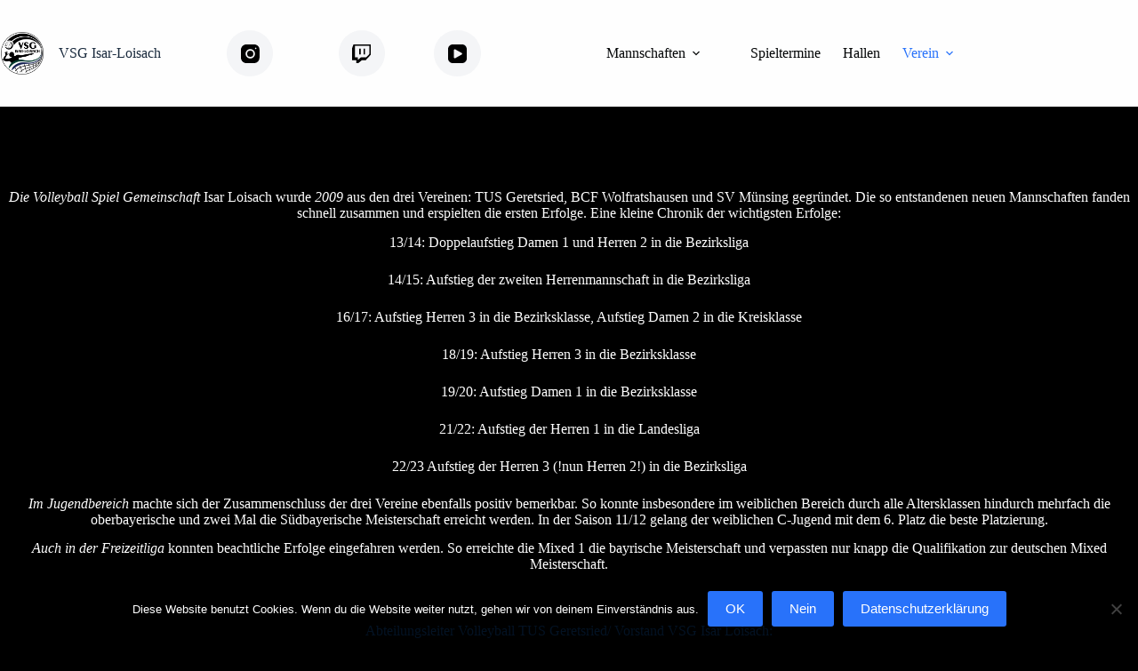

--- FILE ---
content_type: text/html; charset=UTF-8
request_url: https://www.vsg-isar-loisach.de/verein/
body_size: 102189
content:
<!doctype html>
<html lang="de">
<head>
	
	<meta charset="UTF-8">
	<meta name="viewport" content="width=device-width, initial-scale=1, maximum-scale=5, viewport-fit=cover">
	<link rel="profile" href="https://gmpg.org/xfn/11">

	
<!-- MapPress Easy Google Maps Version:2.95.9 (https://www.mappresspro.com) -->
<title>Verein &#8211; VSG Isar-Loisach</title>
<meta name='robots' content='max-image-preview:large' />
<link rel="alternate" type="application/rss+xml" title="VSG Isar-Loisach &raquo; Feed" href="https://www.vsg-isar-loisach.de/feed/" />
<link rel="alternate" title="oEmbed (JSON)" type="application/json+oembed" href="https://www.vsg-isar-loisach.de/wp-json/oembed/1.0/embed?url=https%3A%2F%2Fwww.vsg-isar-loisach.de%2Fverein%2F" />
<link rel="alternate" title="oEmbed (XML)" type="text/xml+oembed" href="https://www.vsg-isar-loisach.de/wp-json/oembed/1.0/embed?url=https%3A%2F%2Fwww.vsg-isar-loisach.de%2Fverein%2F&#038;format=xml" />
<style id='wp-img-auto-sizes-contain-inline-css'>
img:is([sizes=auto i],[sizes^="auto," i]){contain-intrinsic-size:3000px 1500px}
/*# sourceURL=wp-img-auto-sizes-contain-inline-css */
</style>
<link rel='stylesheet' id='sbi_styles-css' href='https://www.vsg-isar-loisach.de/wp-content/plugins/instagram-feed/css/sbi-styles.min.css?ver=6.10.0' media='all' />
<link rel='stylesheet' id='wp-block-library-css' href='https://www.vsg-isar-loisach.de/wp-includes/css/dist/block-library/style.min.css?ver=6.9' media='all' />
<link rel='stylesheet' id='mappress-leaflet-css' href='https://www.vsg-isar-loisach.de/wp-content/plugins/mappress-google-maps-for-wordpress/lib/leaflet/leaflet.css?ver=1.7.1' media='all' />
<link rel='stylesheet' id='mappress-css' href='https://www.vsg-isar-loisach.de/wp-content/plugins/mappress-google-maps-for-wordpress/css/mappress.css?ver=2.95.9' media='all' />
<style id='wppb-content-restriction-start-style-inline-css'>


/*# sourceURL=https://www.vsg-isar-loisach.de/wp-content/plugins/profile-builder/assets/misc/gutenberg/blocks/build/content-restriction-start/style-index.css */
</style>
<style id='wppb-content-restriction-end-style-inline-css'>


/*# sourceURL=https://www.vsg-isar-loisach.de/wp-content/plugins/profile-builder/assets/misc/gutenberg/blocks/build/content-restriction-end/style-index.css */
</style>
<style id='wppb-edit-profile-style-inline-css'>


/*# sourceURL=https://www.vsg-isar-loisach.de/wp-content/plugins/profile-builder/assets/misc/gutenberg/blocks/build/edit-profile/style-index.css */
</style>
<style id='wppb-login-style-inline-css'>


/*# sourceURL=https://www.vsg-isar-loisach.de/wp-content/plugins/profile-builder/assets/misc/gutenberg/blocks/build/login/style-index.css */
</style>
<style id='wppb-recover-password-style-inline-css'>


/*# sourceURL=https://www.vsg-isar-loisach.de/wp-content/plugins/profile-builder/assets/misc/gutenberg/blocks/build/recover-password/style-index.css */
</style>
<style id='wppb-register-style-inline-css'>


/*# sourceURL=https://www.vsg-isar-loisach.de/wp-content/plugins/profile-builder/assets/misc/gutenberg/blocks/build/register/style-index.css */
</style>
<style id='global-styles-inline-css'>
:root{--wp--preset--aspect-ratio--square: 1;--wp--preset--aspect-ratio--4-3: 4/3;--wp--preset--aspect-ratio--3-4: 3/4;--wp--preset--aspect-ratio--3-2: 3/2;--wp--preset--aspect-ratio--2-3: 2/3;--wp--preset--aspect-ratio--16-9: 16/9;--wp--preset--aspect-ratio--9-16: 9/16;--wp--preset--color--black: #000000;--wp--preset--color--cyan-bluish-gray: #abb8c3;--wp--preset--color--white: #ffffff;--wp--preset--color--pale-pink: #f78da7;--wp--preset--color--vivid-red: #cf2e2e;--wp--preset--color--luminous-vivid-orange: #ff6900;--wp--preset--color--luminous-vivid-amber: #fcb900;--wp--preset--color--light-green-cyan: #7bdcb5;--wp--preset--color--vivid-green-cyan: #00d084;--wp--preset--color--pale-cyan-blue: #8ed1fc;--wp--preset--color--vivid-cyan-blue: #0693e3;--wp--preset--color--vivid-purple: #9b51e0;--wp--preset--color--palette-color-1: var(--theme-palette-color-1, #2872fa);--wp--preset--color--palette-color-2: var(--theme-palette-color-2, #1559ed);--wp--preset--color--palette-color-3: var(--theme-palette-color-3, #3A4F66);--wp--preset--color--palette-color-4: var(--theme-palette-color-4, #192a3d);--wp--preset--color--palette-color-5: var(--theme-palette-color-5, #e1e8ed);--wp--preset--color--palette-color-6: var(--theme-palette-color-6, #f2f5f7);--wp--preset--color--palette-color-7: var(--theme-palette-color-7, #ffffff);--wp--preset--color--palette-color-8: var(--theme-palette-color-8, #fefefe);--wp--preset--gradient--vivid-cyan-blue-to-vivid-purple: linear-gradient(135deg,rgb(6,147,227) 0%,rgb(155,81,224) 100%);--wp--preset--gradient--light-green-cyan-to-vivid-green-cyan: linear-gradient(135deg,rgb(122,220,180) 0%,rgb(0,208,130) 100%);--wp--preset--gradient--luminous-vivid-amber-to-luminous-vivid-orange: linear-gradient(135deg,rgb(252,185,0) 0%,rgb(255,105,0) 100%);--wp--preset--gradient--luminous-vivid-orange-to-vivid-red: linear-gradient(135deg,rgb(255,105,0) 0%,rgb(207,46,46) 100%);--wp--preset--gradient--very-light-gray-to-cyan-bluish-gray: linear-gradient(135deg,rgb(238,238,238) 0%,rgb(169,184,195) 100%);--wp--preset--gradient--cool-to-warm-spectrum: linear-gradient(135deg,rgb(74,234,220) 0%,rgb(151,120,209) 20%,rgb(207,42,186) 40%,rgb(238,44,130) 60%,rgb(251,105,98) 80%,rgb(254,248,76) 100%);--wp--preset--gradient--blush-light-purple: linear-gradient(135deg,rgb(255,206,236) 0%,rgb(152,150,240) 100%);--wp--preset--gradient--blush-bordeaux: linear-gradient(135deg,rgb(254,205,165) 0%,rgb(254,45,45) 50%,rgb(107,0,62) 100%);--wp--preset--gradient--luminous-dusk: linear-gradient(135deg,rgb(255,203,112) 0%,rgb(199,81,192) 50%,rgb(65,88,208) 100%);--wp--preset--gradient--pale-ocean: linear-gradient(135deg,rgb(255,245,203) 0%,rgb(182,227,212) 50%,rgb(51,167,181) 100%);--wp--preset--gradient--electric-grass: linear-gradient(135deg,rgb(202,248,128) 0%,rgb(113,206,126) 100%);--wp--preset--gradient--midnight: linear-gradient(135deg,rgb(2,3,129) 0%,rgb(40,116,252) 100%);--wp--preset--gradient--juicy-peach: linear-gradient(to right, #ffecd2 0%, #fcb69f 100%);--wp--preset--gradient--young-passion: linear-gradient(to right, #ff8177 0%, #ff867a 0%, #ff8c7f 21%, #f99185 52%, #cf556c 78%, #b12a5b 100%);--wp--preset--gradient--true-sunset: linear-gradient(to right, #fa709a 0%, #fee140 100%);--wp--preset--gradient--morpheus-den: linear-gradient(to top, #30cfd0 0%, #330867 100%);--wp--preset--gradient--plum-plate: linear-gradient(135deg, #667eea 0%, #764ba2 100%);--wp--preset--gradient--aqua-splash: linear-gradient(15deg, #13547a 0%, #80d0c7 100%);--wp--preset--gradient--love-kiss: linear-gradient(to top, #ff0844 0%, #ffb199 100%);--wp--preset--gradient--new-retrowave: linear-gradient(to top, #3b41c5 0%, #a981bb 49%, #ffc8a9 100%);--wp--preset--gradient--plum-bath: linear-gradient(to top, #cc208e 0%, #6713d2 100%);--wp--preset--gradient--high-flight: linear-gradient(to right, #0acffe 0%, #495aff 100%);--wp--preset--gradient--teen-party: linear-gradient(-225deg, #FF057C 0%, #8D0B93 50%, #321575 100%);--wp--preset--gradient--fabled-sunset: linear-gradient(-225deg, #231557 0%, #44107A 29%, #FF1361 67%, #FFF800 100%);--wp--preset--gradient--arielle-smile: radial-gradient(circle 248px at center, #16d9e3 0%, #30c7ec 47%, #46aef7 100%);--wp--preset--gradient--itmeo-branding: linear-gradient(180deg, #2af598 0%, #009efd 100%);--wp--preset--gradient--deep-blue: linear-gradient(to right, #6a11cb 0%, #2575fc 100%);--wp--preset--gradient--strong-bliss: linear-gradient(to right, #f78ca0 0%, #f9748f 19%, #fd868c 60%, #fe9a8b 100%);--wp--preset--gradient--sweet-period: linear-gradient(to top, #3f51b1 0%, #5a55ae 13%, #7b5fac 25%, #8f6aae 38%, #a86aa4 50%, #cc6b8e 62%, #f18271 75%, #f3a469 87%, #f7c978 100%);--wp--preset--gradient--purple-division: linear-gradient(to top, #7028e4 0%, #e5b2ca 100%);--wp--preset--gradient--cold-evening: linear-gradient(to top, #0c3483 0%, #a2b6df 100%, #6b8cce 100%, #a2b6df 100%);--wp--preset--gradient--mountain-rock: linear-gradient(to right, #868f96 0%, #596164 100%);--wp--preset--gradient--desert-hump: linear-gradient(to top, #c79081 0%, #dfa579 100%);--wp--preset--gradient--ethernal-constance: linear-gradient(to top, #09203f 0%, #537895 100%);--wp--preset--gradient--happy-memories: linear-gradient(-60deg, #ff5858 0%, #f09819 100%);--wp--preset--gradient--grown-early: linear-gradient(to top, #0ba360 0%, #3cba92 100%);--wp--preset--gradient--morning-salad: linear-gradient(-225deg, #B7F8DB 0%, #50A7C2 100%);--wp--preset--gradient--night-call: linear-gradient(-225deg, #AC32E4 0%, #7918F2 48%, #4801FF 100%);--wp--preset--gradient--mind-crawl: linear-gradient(-225deg, #473B7B 0%, #3584A7 51%, #30D2BE 100%);--wp--preset--gradient--angel-care: linear-gradient(-225deg, #FFE29F 0%, #FFA99F 48%, #FF719A 100%);--wp--preset--gradient--juicy-cake: linear-gradient(to top, #e14fad 0%, #f9d423 100%);--wp--preset--gradient--rich-metal: linear-gradient(to right, #d7d2cc 0%, #304352 100%);--wp--preset--gradient--mole-hall: linear-gradient(-20deg, #616161 0%, #9bc5c3 100%);--wp--preset--gradient--cloudy-knoxville: linear-gradient(120deg, #fdfbfb 0%, #ebedee 100%);--wp--preset--gradient--soft-grass: linear-gradient(to top, #c1dfc4 0%, #deecdd 100%);--wp--preset--gradient--saint-petersburg: linear-gradient(135deg, #f5f7fa 0%, #c3cfe2 100%);--wp--preset--gradient--everlasting-sky: linear-gradient(135deg, #fdfcfb 0%, #e2d1c3 100%);--wp--preset--gradient--kind-steel: linear-gradient(-20deg, #e9defa 0%, #fbfcdb 100%);--wp--preset--gradient--over-sun: linear-gradient(60deg, #abecd6 0%, #fbed96 100%);--wp--preset--gradient--premium-white: linear-gradient(to top, #d5d4d0 0%, #d5d4d0 1%, #eeeeec 31%, #efeeec 75%, #e9e9e7 100%);--wp--preset--gradient--clean-mirror: linear-gradient(45deg, #93a5cf 0%, #e4efe9 100%);--wp--preset--gradient--wild-apple: linear-gradient(to top, #d299c2 0%, #fef9d7 100%);--wp--preset--gradient--snow-again: linear-gradient(to top, #e6e9f0 0%, #eef1f5 100%);--wp--preset--gradient--confident-cloud: linear-gradient(to top, #dad4ec 0%, #dad4ec 1%, #f3e7e9 100%);--wp--preset--gradient--glass-water: linear-gradient(to top, #dfe9f3 0%, white 100%);--wp--preset--gradient--perfect-white: linear-gradient(-225deg, #E3FDF5 0%, #FFE6FA 100%);--wp--preset--font-size--small: 13px;--wp--preset--font-size--medium: 20px;--wp--preset--font-size--large: clamp(22px, 1.375rem + ((1vw - 3.2px) * 0.625), 30px);--wp--preset--font-size--x-large: clamp(30px, 1.875rem + ((1vw - 3.2px) * 1.563), 50px);--wp--preset--font-size--xx-large: clamp(45px, 2.813rem + ((1vw - 3.2px) * 2.734), 80px);--wp--preset--spacing--20: 0.44rem;--wp--preset--spacing--30: 0.67rem;--wp--preset--spacing--40: 1rem;--wp--preset--spacing--50: 1.5rem;--wp--preset--spacing--60: 2.25rem;--wp--preset--spacing--70: 3.38rem;--wp--preset--spacing--80: 5.06rem;--wp--preset--shadow--natural: 6px 6px 9px rgba(0, 0, 0, 0.2);--wp--preset--shadow--deep: 12px 12px 50px rgba(0, 0, 0, 0.4);--wp--preset--shadow--sharp: 6px 6px 0px rgba(0, 0, 0, 0.2);--wp--preset--shadow--outlined: 6px 6px 0px -3px rgb(255, 255, 255), 6px 6px rgb(0, 0, 0);--wp--preset--shadow--crisp: 6px 6px 0px rgb(0, 0, 0);}:root { --wp--style--global--content-size: var(--theme-block-max-width);--wp--style--global--wide-size: var(--theme-block-wide-max-width); }:where(body) { margin: 0; }.wp-site-blocks > .alignleft { float: left; margin-right: 2em; }.wp-site-blocks > .alignright { float: right; margin-left: 2em; }.wp-site-blocks > .aligncenter { justify-content: center; margin-left: auto; margin-right: auto; }:where(.wp-site-blocks) > * { margin-block-start: var(--theme-content-spacing); margin-block-end: 0; }:where(.wp-site-blocks) > :first-child { margin-block-start: 0; }:where(.wp-site-blocks) > :last-child { margin-block-end: 0; }:root { --wp--style--block-gap: var(--theme-content-spacing); }:root :where(.is-layout-flow) > :first-child{margin-block-start: 0;}:root :where(.is-layout-flow) > :last-child{margin-block-end: 0;}:root :where(.is-layout-flow) > *{margin-block-start: var(--theme-content-spacing);margin-block-end: 0;}:root :where(.is-layout-constrained) > :first-child{margin-block-start: 0;}:root :where(.is-layout-constrained) > :last-child{margin-block-end: 0;}:root :where(.is-layout-constrained) > *{margin-block-start: var(--theme-content-spacing);margin-block-end: 0;}:root :where(.is-layout-flex){gap: var(--theme-content-spacing);}:root :where(.is-layout-grid){gap: var(--theme-content-spacing);}.is-layout-flow > .alignleft{float: left;margin-inline-start: 0;margin-inline-end: 2em;}.is-layout-flow > .alignright{float: right;margin-inline-start: 2em;margin-inline-end: 0;}.is-layout-flow > .aligncenter{margin-left: auto !important;margin-right: auto !important;}.is-layout-constrained > .alignleft{float: left;margin-inline-start: 0;margin-inline-end: 2em;}.is-layout-constrained > .alignright{float: right;margin-inline-start: 2em;margin-inline-end: 0;}.is-layout-constrained > .aligncenter{margin-left: auto !important;margin-right: auto !important;}.is-layout-constrained > :where(:not(.alignleft):not(.alignright):not(.alignfull)){max-width: var(--wp--style--global--content-size);margin-left: auto !important;margin-right: auto !important;}.is-layout-constrained > .alignwide{max-width: var(--wp--style--global--wide-size);}body .is-layout-flex{display: flex;}.is-layout-flex{flex-wrap: wrap;align-items: center;}.is-layout-flex > :is(*, div){margin: 0;}body .is-layout-grid{display: grid;}.is-layout-grid > :is(*, div){margin: 0;}body{padding-top: 0px;padding-right: 0px;padding-bottom: 0px;padding-left: 0px;}:root :where(.wp-element-button, .wp-block-button__link){font-style: inherit;font-weight: inherit;letter-spacing: inherit;text-transform: inherit;}.has-black-color{color: var(--wp--preset--color--black) !important;}.has-cyan-bluish-gray-color{color: var(--wp--preset--color--cyan-bluish-gray) !important;}.has-white-color{color: var(--wp--preset--color--white) !important;}.has-pale-pink-color{color: var(--wp--preset--color--pale-pink) !important;}.has-vivid-red-color{color: var(--wp--preset--color--vivid-red) !important;}.has-luminous-vivid-orange-color{color: var(--wp--preset--color--luminous-vivid-orange) !important;}.has-luminous-vivid-amber-color{color: var(--wp--preset--color--luminous-vivid-amber) !important;}.has-light-green-cyan-color{color: var(--wp--preset--color--light-green-cyan) !important;}.has-vivid-green-cyan-color{color: var(--wp--preset--color--vivid-green-cyan) !important;}.has-pale-cyan-blue-color{color: var(--wp--preset--color--pale-cyan-blue) !important;}.has-vivid-cyan-blue-color{color: var(--wp--preset--color--vivid-cyan-blue) !important;}.has-vivid-purple-color{color: var(--wp--preset--color--vivid-purple) !important;}.has-palette-color-1-color{color: var(--wp--preset--color--palette-color-1) !important;}.has-palette-color-2-color{color: var(--wp--preset--color--palette-color-2) !important;}.has-palette-color-3-color{color: var(--wp--preset--color--palette-color-3) !important;}.has-palette-color-4-color{color: var(--wp--preset--color--palette-color-4) !important;}.has-palette-color-5-color{color: var(--wp--preset--color--palette-color-5) !important;}.has-palette-color-6-color{color: var(--wp--preset--color--palette-color-6) !important;}.has-palette-color-7-color{color: var(--wp--preset--color--palette-color-7) !important;}.has-palette-color-8-color{color: var(--wp--preset--color--palette-color-8) !important;}.has-black-background-color{background-color: var(--wp--preset--color--black) !important;}.has-cyan-bluish-gray-background-color{background-color: var(--wp--preset--color--cyan-bluish-gray) !important;}.has-white-background-color{background-color: var(--wp--preset--color--white) !important;}.has-pale-pink-background-color{background-color: var(--wp--preset--color--pale-pink) !important;}.has-vivid-red-background-color{background-color: var(--wp--preset--color--vivid-red) !important;}.has-luminous-vivid-orange-background-color{background-color: var(--wp--preset--color--luminous-vivid-orange) !important;}.has-luminous-vivid-amber-background-color{background-color: var(--wp--preset--color--luminous-vivid-amber) !important;}.has-light-green-cyan-background-color{background-color: var(--wp--preset--color--light-green-cyan) !important;}.has-vivid-green-cyan-background-color{background-color: var(--wp--preset--color--vivid-green-cyan) !important;}.has-pale-cyan-blue-background-color{background-color: var(--wp--preset--color--pale-cyan-blue) !important;}.has-vivid-cyan-blue-background-color{background-color: var(--wp--preset--color--vivid-cyan-blue) !important;}.has-vivid-purple-background-color{background-color: var(--wp--preset--color--vivid-purple) !important;}.has-palette-color-1-background-color{background-color: var(--wp--preset--color--palette-color-1) !important;}.has-palette-color-2-background-color{background-color: var(--wp--preset--color--palette-color-2) !important;}.has-palette-color-3-background-color{background-color: var(--wp--preset--color--palette-color-3) !important;}.has-palette-color-4-background-color{background-color: var(--wp--preset--color--palette-color-4) !important;}.has-palette-color-5-background-color{background-color: var(--wp--preset--color--palette-color-5) !important;}.has-palette-color-6-background-color{background-color: var(--wp--preset--color--palette-color-6) !important;}.has-palette-color-7-background-color{background-color: var(--wp--preset--color--palette-color-7) !important;}.has-palette-color-8-background-color{background-color: var(--wp--preset--color--palette-color-8) !important;}.has-black-border-color{border-color: var(--wp--preset--color--black) !important;}.has-cyan-bluish-gray-border-color{border-color: var(--wp--preset--color--cyan-bluish-gray) !important;}.has-white-border-color{border-color: var(--wp--preset--color--white) !important;}.has-pale-pink-border-color{border-color: var(--wp--preset--color--pale-pink) !important;}.has-vivid-red-border-color{border-color: var(--wp--preset--color--vivid-red) !important;}.has-luminous-vivid-orange-border-color{border-color: var(--wp--preset--color--luminous-vivid-orange) !important;}.has-luminous-vivid-amber-border-color{border-color: var(--wp--preset--color--luminous-vivid-amber) !important;}.has-light-green-cyan-border-color{border-color: var(--wp--preset--color--light-green-cyan) !important;}.has-vivid-green-cyan-border-color{border-color: var(--wp--preset--color--vivid-green-cyan) !important;}.has-pale-cyan-blue-border-color{border-color: var(--wp--preset--color--pale-cyan-blue) !important;}.has-vivid-cyan-blue-border-color{border-color: var(--wp--preset--color--vivid-cyan-blue) !important;}.has-vivid-purple-border-color{border-color: var(--wp--preset--color--vivid-purple) !important;}.has-palette-color-1-border-color{border-color: var(--wp--preset--color--palette-color-1) !important;}.has-palette-color-2-border-color{border-color: var(--wp--preset--color--palette-color-2) !important;}.has-palette-color-3-border-color{border-color: var(--wp--preset--color--palette-color-3) !important;}.has-palette-color-4-border-color{border-color: var(--wp--preset--color--palette-color-4) !important;}.has-palette-color-5-border-color{border-color: var(--wp--preset--color--palette-color-5) !important;}.has-palette-color-6-border-color{border-color: var(--wp--preset--color--palette-color-6) !important;}.has-palette-color-7-border-color{border-color: var(--wp--preset--color--palette-color-7) !important;}.has-palette-color-8-border-color{border-color: var(--wp--preset--color--palette-color-8) !important;}.has-vivid-cyan-blue-to-vivid-purple-gradient-background{background: var(--wp--preset--gradient--vivid-cyan-blue-to-vivid-purple) !important;}.has-light-green-cyan-to-vivid-green-cyan-gradient-background{background: var(--wp--preset--gradient--light-green-cyan-to-vivid-green-cyan) !important;}.has-luminous-vivid-amber-to-luminous-vivid-orange-gradient-background{background: var(--wp--preset--gradient--luminous-vivid-amber-to-luminous-vivid-orange) !important;}.has-luminous-vivid-orange-to-vivid-red-gradient-background{background: var(--wp--preset--gradient--luminous-vivid-orange-to-vivid-red) !important;}.has-very-light-gray-to-cyan-bluish-gray-gradient-background{background: var(--wp--preset--gradient--very-light-gray-to-cyan-bluish-gray) !important;}.has-cool-to-warm-spectrum-gradient-background{background: var(--wp--preset--gradient--cool-to-warm-spectrum) !important;}.has-blush-light-purple-gradient-background{background: var(--wp--preset--gradient--blush-light-purple) !important;}.has-blush-bordeaux-gradient-background{background: var(--wp--preset--gradient--blush-bordeaux) !important;}.has-luminous-dusk-gradient-background{background: var(--wp--preset--gradient--luminous-dusk) !important;}.has-pale-ocean-gradient-background{background: var(--wp--preset--gradient--pale-ocean) !important;}.has-electric-grass-gradient-background{background: var(--wp--preset--gradient--electric-grass) !important;}.has-midnight-gradient-background{background: var(--wp--preset--gradient--midnight) !important;}.has-juicy-peach-gradient-background{background: var(--wp--preset--gradient--juicy-peach) !important;}.has-young-passion-gradient-background{background: var(--wp--preset--gradient--young-passion) !important;}.has-true-sunset-gradient-background{background: var(--wp--preset--gradient--true-sunset) !important;}.has-morpheus-den-gradient-background{background: var(--wp--preset--gradient--morpheus-den) !important;}.has-plum-plate-gradient-background{background: var(--wp--preset--gradient--plum-plate) !important;}.has-aqua-splash-gradient-background{background: var(--wp--preset--gradient--aqua-splash) !important;}.has-love-kiss-gradient-background{background: var(--wp--preset--gradient--love-kiss) !important;}.has-new-retrowave-gradient-background{background: var(--wp--preset--gradient--new-retrowave) !important;}.has-plum-bath-gradient-background{background: var(--wp--preset--gradient--plum-bath) !important;}.has-high-flight-gradient-background{background: var(--wp--preset--gradient--high-flight) !important;}.has-teen-party-gradient-background{background: var(--wp--preset--gradient--teen-party) !important;}.has-fabled-sunset-gradient-background{background: var(--wp--preset--gradient--fabled-sunset) !important;}.has-arielle-smile-gradient-background{background: var(--wp--preset--gradient--arielle-smile) !important;}.has-itmeo-branding-gradient-background{background: var(--wp--preset--gradient--itmeo-branding) !important;}.has-deep-blue-gradient-background{background: var(--wp--preset--gradient--deep-blue) !important;}.has-strong-bliss-gradient-background{background: var(--wp--preset--gradient--strong-bliss) !important;}.has-sweet-period-gradient-background{background: var(--wp--preset--gradient--sweet-period) !important;}.has-purple-division-gradient-background{background: var(--wp--preset--gradient--purple-division) !important;}.has-cold-evening-gradient-background{background: var(--wp--preset--gradient--cold-evening) !important;}.has-mountain-rock-gradient-background{background: var(--wp--preset--gradient--mountain-rock) !important;}.has-desert-hump-gradient-background{background: var(--wp--preset--gradient--desert-hump) !important;}.has-ethernal-constance-gradient-background{background: var(--wp--preset--gradient--ethernal-constance) !important;}.has-happy-memories-gradient-background{background: var(--wp--preset--gradient--happy-memories) !important;}.has-grown-early-gradient-background{background: var(--wp--preset--gradient--grown-early) !important;}.has-morning-salad-gradient-background{background: var(--wp--preset--gradient--morning-salad) !important;}.has-night-call-gradient-background{background: var(--wp--preset--gradient--night-call) !important;}.has-mind-crawl-gradient-background{background: var(--wp--preset--gradient--mind-crawl) !important;}.has-angel-care-gradient-background{background: var(--wp--preset--gradient--angel-care) !important;}.has-juicy-cake-gradient-background{background: var(--wp--preset--gradient--juicy-cake) !important;}.has-rich-metal-gradient-background{background: var(--wp--preset--gradient--rich-metal) !important;}.has-mole-hall-gradient-background{background: var(--wp--preset--gradient--mole-hall) !important;}.has-cloudy-knoxville-gradient-background{background: var(--wp--preset--gradient--cloudy-knoxville) !important;}.has-soft-grass-gradient-background{background: var(--wp--preset--gradient--soft-grass) !important;}.has-saint-petersburg-gradient-background{background: var(--wp--preset--gradient--saint-petersburg) !important;}.has-everlasting-sky-gradient-background{background: var(--wp--preset--gradient--everlasting-sky) !important;}.has-kind-steel-gradient-background{background: var(--wp--preset--gradient--kind-steel) !important;}.has-over-sun-gradient-background{background: var(--wp--preset--gradient--over-sun) !important;}.has-premium-white-gradient-background{background: var(--wp--preset--gradient--premium-white) !important;}.has-clean-mirror-gradient-background{background: var(--wp--preset--gradient--clean-mirror) !important;}.has-wild-apple-gradient-background{background: var(--wp--preset--gradient--wild-apple) !important;}.has-snow-again-gradient-background{background: var(--wp--preset--gradient--snow-again) !important;}.has-confident-cloud-gradient-background{background: var(--wp--preset--gradient--confident-cloud) !important;}.has-glass-water-gradient-background{background: var(--wp--preset--gradient--glass-water) !important;}.has-perfect-white-gradient-background{background: var(--wp--preset--gradient--perfect-white) !important;}.has-small-font-size{font-size: var(--wp--preset--font-size--small) !important;}.has-medium-font-size{font-size: var(--wp--preset--font-size--medium) !important;}.has-large-font-size{font-size: var(--wp--preset--font-size--large) !important;}.has-x-large-font-size{font-size: var(--wp--preset--font-size--x-large) !important;}.has-xx-large-font-size{font-size: var(--wp--preset--font-size--xx-large) !important;}
:root :where(.wp-block-pullquote){font-size: clamp(0.984em, 0.984rem + ((1vw - 0.2em) * 0.645), 1.5em);line-height: 1.6;}
/*# sourceURL=global-styles-inline-css */
</style>
<style id='calendar-style-inline-css'>
    .calnk a:hover {
        background-position:0 0;
        text-decoration:none;  
        color:#1b8be0;
        border-bottom:1px dotted #000000;
     }
    .calnk a:visited {
        text-decoration:none;
        color:#1b8be0;
        border-bottom:1px dotted #000000;
    }
    .calnk a {
        text-decoration:none; 
        color:#000000; 
        border-bottom:1px dotted #000000;
    }
    .calnk a span { 
        display:none; 
    }
    .calnk a:hover span {
        color:#333333; 
        background:#F6F79B; 
        display:block;
        position:absolute; 
        margin-top:1px; 
        padding:5px; 
        width:150px; 
        z-index:100;
        line-height:1.2em;
    }
    .calendar-table {
        border:0 !important;
        width:100% !important;
        border-collapse:separate !important;
        border-spacing:2px !important;
    }
    .calendar-heading {
        height:25px;
        text-align:center;
        background-color:#E4EBE3;
    }
    .calendar-next {
        width:20%;
        text-align:center;
        border:none;
    }
    .calendar-prev {
        width:20%;
        text-align:center;
        border:none;
    }
    .calendar-month {
        width:60%;
        text-align:center;
        font-weight:bold;
        border:none;
    }
    .normal-day-heading {
        text-align:center;
        width:25px;
        height:25px;
        font-size:0.8em;
        border:1px solid #DFE6DE;
        background-color:#EBF2EA;
    }
    .weekend-heading {
        text-align:center;
        width:25px;
        height:25px;
        font-size:0.8em;
        border:1px solid #DFE6DE;
        background-color:#EBF2EA;
        color:#FF0000;
    }
    .day-with-date {
        vertical-align:text-top;
        text-align:left;
        width:60px;
        height:60px;
        border:1px solid #DFE6DE;
    }
    .no-events {

    }
    .day-without-date {
        width:60px;
        height:60px;
        border:1px solid #E9F0E8;
    }
    span.weekend {
        color:#FF0000;
    }
    .current-day {
        vertical-align:text-top;
        text-align:left;
        width:60px;
        height:60px;
        border:1px solid #BFBFBF;
        background-color:#E4EBE3;
    }
    span.event {
        font-size:0.75em;
    }
    .kjo-link {
        font-size:0.75em;
        text-align:center;
    }
    .calendar-date-switcher {
        height:25px;
        text-align:center;
        border:1px solid #D6DED5;
        background-color:#E4EBE3;
    }
    .calendar-date-switcher form {
        margin:2px;
    }
    .calendar-date-switcher input {
        border:1px #D6DED5 solid;
        margin:0;
    }
    .calendar-date-switcher input[type=submit] {
        padding:3px 10px;
    }
    .calendar-date-switcher select {
        border:1px #D6DED5 solid;
        margin:0;
    }
    .calnk a:hover span span.event-title {
        padding:0;
        text-align:center;
        font-weight:bold;
        font-size:1.2em;
        margin-left:0px;
    }
    .calnk a:hover span span.event-title-break {
        width:96%;
        text-align:center;
        height:1px;
        margin-top:5px;
        margin-right:2%;
        padding:0;
        background-color:#000000;
        margin-left:0px;
    }
    .calnk a:hover span span.event-content-break {
        width:96%;
        text-align:center;
        height:1px;
        margin-top:5px;
        margin-right:2%;
        padding:0;
        background-color:#000000;
        margin-left:0px;
    }
    .page-upcoming-events {
        font-size:80%;
    }
    .page-todays-events {
        font-size:80%;
    }
    .calendar-table table,tbody,tr,td {
        margin:0 !important;
        padding:0 !important;
    }
    table.calendar-table {
        margin-bottom:5px !important;
    }
    .cat-key {
        width:100%;
        margin-top:30px;
        padding:5px;
        border:0 !important;
    }
    .cal-separate {
       border:0 !important;
       margin-top:10px;
    }
    table.cat-key {
       margin-top:5px !important;
       border:1px solid #DFE6DE !important;
       border-collapse:separate !important;
       border-spacing:4px !important;
       margin-left:2px !important;
       width:99.5% !important;
       margin-bottom:5px !important;
    }
    .minical-day {
       background-color:#F6F79B;
    }
    .cat-key td {
       border:0 !important;
    }
/*# sourceURL=calendar-style-inline-css */
</style>
<link rel='stylesheet' id='cookie-notice-front-css' href='https://www.vsg-isar-loisach.de/wp-content/plugins/cookie-notice/css/front.min.css?ver=2.5.11' media='all' />
<link rel='stylesheet' id='popup-box-css' href='https://www.vsg-isar-loisach.de/wp-content/plugins/popup-box/public/assets/css/style.min.css?ver=3.2.13' media='all' />
<link rel='stylesheet' id='ct-main-styles-css' href='https://www.vsg-isar-loisach.de/wp-content/themes/blocksy/static/bundle/main.min.css?ver=2.1.23' media='all' />
<link rel='stylesheet' id='ct-page-title-styles-css' href='https://www.vsg-isar-loisach.de/wp-content/themes/blocksy/static/bundle/page-title.min.css?ver=2.1.23' media='all' />
<link rel='stylesheet' id='tablepress-default-css' href='https://www.vsg-isar-loisach.de/wp-content/plugins/tablepress/css/build/default.css?ver=3.2.6' media='all' />
<link rel='stylesheet' id='wppb_stylesheet-css' href='https://www.vsg-isar-loisach.de/wp-content/plugins/profile-builder/assets/css/style-front-end.css?ver=3.15.1' media='all' />
<script id="cookie-notice-front-js-before">
var cnArgs = {"ajaxUrl":"https:\/\/www.vsg-isar-loisach.de\/wp-admin\/admin-ajax.php","nonce":"3ab4b89d9e","hideEffect":"slide","position":"bottom","onScroll":false,"onScrollOffset":100,"onClick":false,"cookieName":"cookie_notice_accepted","cookieTime":2592000,"cookieTimeRejected":2592000,"globalCookie":false,"redirection":false,"cache":false,"revokeCookies":false,"revokeCookiesOpt":"automatic"};

//# sourceURL=cookie-notice-front-js-before
</script>
<script src="https://www.vsg-isar-loisach.de/wp-content/plugins/cookie-notice/js/front.min.js?ver=2.5.11" id="cookie-notice-front-js"></script>
<link rel="https://api.w.org/" href="https://www.vsg-isar-loisach.de/wp-json/" /><link rel="alternate" title="JSON" type="application/json" href="https://www.vsg-isar-loisach.de/wp-json/wp/v2/pages/103" /><link rel="EditURI" type="application/rsd+xml" title="RSD" href="https://www.vsg-isar-loisach.de/xmlrpc.php?rsd" />
<meta name="generator" content="WordPress 6.9" />
<link rel="canonical" href="https://www.vsg-isar-loisach.de/verein/" />
<link rel='shortlink' href='https://www.vsg-isar-loisach.de/?p=103' />
<noscript><link rel='stylesheet' href='https://www.vsg-isar-loisach.de/wp-content/themes/blocksy/static/bundle/no-scripts.min.css' type='text/css'></noscript>
<style id="ct-main-styles-inline-css">[data-header*="type-1"] .ct-header [data-id="logo"] .site-title {--theme-font-weight:700;--theme-font-size:25px;--theme-line-height:1.5;--theme-link-initial-color:var(--theme-palette-color-4);} [data-header*="type-1"] .ct-header [data-id="menu"] > ul > li > a {--theme-font-weight:700;--theme-text-transform:uppercase;--theme-font-size:12px;--theme-line-height:1.3;--theme-link-initial-color:#030506;--theme-link-hover-color:var(--theme-palette-color-1);--theme-link-active-color:var(--theme-palette-color-1);} [data-header*="type-1"] .ct-header [data-id="menu"] .sub-menu .ct-menu-link {--theme-link-initial-color:var(--theme-palette-color-8);--theme-font-weight:500;--theme-font-size:12px;} [data-header*="type-1"] .ct-header [data-id="menu"] .sub-menu {--dropdown-divider:1px dashed rgba(255, 255, 255, 0.1);--theme-box-shadow:0px 10px 20px rgba(41, 51, 61, 0.1);--theme-border-radius:0px 0px 2px 2px;} [data-header*="type-1"] .ct-header [data-row*="middle"] {--height:120px;background-color:var(--theme-palette-color-8);background-image:none;--theme-border-top:none;--theme-border-bottom:none;--theme-box-shadow:none;} [data-header*="type-1"] .ct-header [data-row*="middle"] > div {--theme-border-top:none;--theme-border-bottom:none;} [data-header*="type-1"] [data-id="mobile-menu"] {--theme-font-weight:700;--theme-font-size:20px;--theme-link-initial-color:#ffffff;--mobile-menu-divider:none;} [data-header*="type-1"] #offcanvas {--theme-box-shadow:0px 0px 70px rgba(0, 0, 0, 0.35);--side-panel-width:500px;--panel-content-height:100%;} [data-header*="type-1"] #offcanvas .ct-panel-inner {background-color:rgba(18, 21, 25, 0.98);} [data-header*="type-1"] #search-modal .ct-search-results {--theme-font-weight:500;--theme-font-size:14px;--theme-line-height:1.4;} [data-header*="type-1"] #search-modal .ct-search-form {--theme-link-initial-color:#ffffff;--theme-form-text-initial-color:#ffffff;--theme-form-text-focus-color:#ffffff;--theme-form-field-border-initial-color:rgba(255, 255, 255, 0.2);--theme-button-text-initial-color:rgba(255, 255, 255, 0.7);--theme-button-text-hover-color:#ffffff;--theme-button-background-initial-color:var(--theme-palette-color-1);--theme-button-background-hover-color:var(--theme-palette-color-1);} [data-header*="type-1"] #search-modal {background-color:rgba(18, 21, 25, 0.98);} [data-header*="type-1"] [data-id="socials"].ct-header-socials {--theme-icon-size:21px;--items-spacing:16px;} [data-header*="type-1"] [data-id="socials"].ct-header-socials .ct-label {--theme-font-weight:600;--theme-text-transform:uppercase;--theme-font-size:12px;} [data-header*="type-1"] [data-id="socials"].ct-header-socials a {--theme-link-initial-color:var(--theme-palette-color-8);} [data-header*="type-1"] [data-id="socials"].ct-header-socials [data-color="custom"] {--theme-icon-color:#000000;--theme-icon-hover-color:var(--theme-palette-color-4);--background-color:rgba(218, 222, 228, 0.3);--background-hover-color:var(--theme-palette-color-1);} [data-header*="type-1"] [data-id="trigger"] {--theme-icon-size:18px;} [data-header*="type-1"] {--header-height:120px;} [data-header*="type-1"] .ct-header {background-image:none;} [data-footer*="type-1"] .ct-footer [data-row*="bottom"] > div {--container-spacing:25px;--theme-border:none;--theme-border-top:none;--theme-border-bottom:none;--grid-template-columns:initial;} [data-footer*="type-1"] .ct-footer [data-row*="bottom"] .widget-title {--theme-font-size:16px;} [data-footer*="type-1"] .ct-footer [data-row*="bottom"] {--theme-border-top:none;--theme-border-bottom:none;background-color:transparent;} [data-footer*="type-1"] [data-id="copyright"] {--theme-font-weight:400;--theme-font-size:15px;--theme-line-height:1.3;} [data-footer*="type-1"] .ct-footer [data-id="menu"] ul {--theme-font-weight:700;--theme-text-transform:uppercase;--theme-font-size:12px;--theme-line-height:1.3;} [data-footer*="type-1"] .ct-footer [data-id="menu"] > ul > li > a {--theme-link-initial-color:var(--theme-text-color);} [data-footer*="type-1"] .ct-footer [data-row*="middle"] > div {--container-spacing:70px;--theme-border:none;--theme-border-top:none;--theme-border-bottom:none;--grid-template-columns:repeat(3, 1fr);} [data-footer*="type-1"] .ct-footer [data-row*="middle"] .widget-title {--theme-font-size:16px;} [data-footer*="type-1"] .ct-footer [data-row*="middle"] {--theme-border-top:none;--theme-border-bottom:none;background-color:var(--theme-palette-color-2);} [data-footer*="type-1"] .ct-footer [data-row*="top"] > div {--container-spacing:30px;--theme-border:none;--theme-border-top:none;--theme-border-bottom:none;--grid-template-columns:repeat(3, 1fr);} [data-footer*="type-1"] .ct-footer [data-row*="top"] .widget-title {--theme-font-size:16px;} [data-footer*="type-1"] .ct-footer [data-row*="top"] {--theme-border-top:none;--theme-border-bottom:none;background-color:var(--theme-palette-color-2);} [data-footer*="type-1"] [data-column="widget-area-5"] .ct-widget {--theme-text-color:#000000;} [data-footer*="type-1"] .ct-footer {background-color:var(--theme-palette-color-6);}:root {--theme-font-family:var(--theme-font-stack-default);--theme-font-weight:400;--theme-text-transform:none;--theme-text-decoration:none;--theme-font-size:16px;--theme-line-height:1.65;--theme-letter-spacing:0em;--theme-button-font-weight:500;--theme-button-font-size:15px;--has-classic-forms:var(--false);--has-modern-forms:var(--true);--theme-form-field-border-initial-color:var(--theme-border-color);--theme-form-field-border-focus-color:var(--theme-palette-color-1);--theme-form-field-border-width:0 0 1px 0;--form-selection-control-border-width:1px;--theme-form-selection-field-initial-color:var(--theme-border-color);--theme-form-selection-field-active-color:var(--theme-palette-color-1);--theme-palette-color-1:#2872fa;--theme-palette-color-2:#1559ed;--theme-palette-color-3:#3A4F66;--theme-palette-color-4:#192a3d;--theme-palette-color-5:#e1e8ed;--theme-palette-color-6:#f2f5f7;--theme-palette-color-7:#ffffff;--theme-palette-color-8:#fefefe;--theme-text-color:var(--theme-palette-color-8);--theme-link-initial-color:#9abdff;--theme-link-hover-color:#4a4a4a;--theme-selection-text-color:var(--theme-palette-color-8);--theme-selection-background-color:var(--theme-palette-color-8);--theme-border-color:var(--theme-palette-color-5);--theme-headings-color:#1578e9;--theme-heading-4-color:var(--theme-palette-color-8);--theme-heading-5-color:var(--theme-palette-color-1);--theme-heading-6-color:var(--theme-palette-color-8);--theme-content-spacing:1.5em;--theme-button-min-height:40px;--theme-button-shadow:none;--theme-button-transform:none;--theme-button-text-initial-color:#ffffff;--theme-button-text-hover-color:#ffffff;--theme-button-background-initial-color:var(--theme-palette-color-1);--theme-button-background-hover-color:var(--theme-palette-color-2);--theme-button-border:none;--theme-button-padding:5px 20px;--theme-normal-container-max-width:1900px;--theme-content-vertical-spacing:60px;--theme-container-edge-spacing:90vw;--theme-narrow-container-max-width:750px;--theme-wide-offset:130px;}h1 {--theme-font-weight:700;--theme-font-size:40px;--theme-line-height:1.5;}h2 {--theme-font-weight:700;--theme-font-size:35px;--theme-line-height:1.5;}h3 {--theme-font-weight:700;--theme-font-size:30px;--theme-line-height:1.5;}h4 {--theme-font-weight:700;--theme-font-size:25px;--theme-line-height:1.5;}h5 {--theme-font-weight:700;--theme-font-size:20px;--theme-line-height:1.5;}h6 {--theme-font-weight:700;--theme-font-size:16px;--theme-line-height:1.5;}.wp-block-pullquote {--theme-font-family:Georgia;--theme-font-weight:600;--theme-font-size:25px;}pre, code, samp, kbd {--theme-font-family:monospace;--theme-font-weight:400;--theme-font-size:16px;}figcaption {--theme-font-size:14px;}.ct-sidebar .widget-title {--theme-font-size:20px;}.ct-breadcrumbs {--theme-font-weight:600;--theme-text-transform:uppercase;--theme-font-size:12px;}body {background-color:#000000;background-image:none;} [data-prefix="single_blog_post"] .entry-header .page-title {--theme-font-size:30px;} [data-prefix="single_blog_post"] .entry-header .entry-meta {--theme-font-weight:600;--theme-text-transform:uppercase;--theme-font-size:12px;--theme-line-height:1.3;} [data-prefix="categories"] .entry-header .page-title {--theme-font-size:30px;} [data-prefix="categories"] .entry-header .entry-meta {--theme-font-weight:600;--theme-text-transform:uppercase;--theme-font-size:12px;--theme-line-height:1.3;} [data-prefix="search"] .entry-header .page-title {--theme-font-size:30px;} [data-prefix="search"] .entry-header .entry-meta {--theme-font-weight:600;--theme-text-transform:uppercase;--theme-font-size:12px;--theme-line-height:1.3;} [data-prefix="author"] .entry-header .page-title {--theme-font-size:30px;} [data-prefix="author"] .entry-header .entry-meta {--theme-font-weight:600;--theme-text-transform:uppercase;--theme-font-size:12px;--theme-line-height:1.3;} [data-prefix="author"] .hero-section[data-type="type-2"] {background-color:var(--theme-palette-color-6);background-image:none;--container-padding:50px 0px;} [data-prefix="single_page"] .entry-header .page-title {--theme-font-size:30px;} [data-prefix="single_page"] .entry-header .entry-meta {--theme-font-weight:600;--theme-text-transform:uppercase;--theme-font-size:12px;--theme-line-height:1.3;} [data-prefix="blog"] .entry-card .entry-title {--theme-font-size:20px;--theme-line-height:1.3;} [data-prefix="blog"] .entry-card .entry-meta {--theme-font-weight:600;--theme-text-transform:uppercase;--theme-font-size:12px;} [data-prefix="blog"] [data-cards="simple"] .entry-card {--card-border:1px dashed rgba(224, 229, 235, 0.8);} [data-prefix="blog"] [data-archive="default"] .card-content .entry-meta[data-id="defaul"] {--card-element-spacing:15px;} [data-prefix="blog"] [data-archive="default"] .card-content .ct-media-container {--card-element-spacing:30px;} [data-prefix="categories"] .entries {--grid-template-columns:repeat(3, minmax(0, 1fr));} [data-prefix="categories"] .entry-card .entry-title {--theme-font-size:20px;--theme-line-height:1.3;} [data-prefix="categories"] .entry-excerpt {--theme-text-color:#000000;} [data-prefix="categories"] .entry-card .entry-meta {--theme-font-weight:600;--theme-text-transform:uppercase;--theme-font-size:12px;} [data-prefix="categories"] .entry-card {background-color:var(--theme-palette-color-8);--theme-box-shadow:0px 12px 18px -6px rgba(34, 56, 101, 0.04);--entry-divider:1px solid rgba(224, 229, 235, 0.8);} [data-prefix="categories"] .entry-card .ct-media-container:after {background-color:rgba(0,0,0,0.5);} [data-prefix="categories"] [data-archive="default"] .card-content .entry-meta[data-id="39n7Bd"] {--card-element-spacing:15px;} [data-prefix="categories"] [data-archive="default"] .card-content .ct-media-container {--card-element-spacing:30px;} [data-prefix="categories"] [data-archive="default"] .card-content .entry-meta[data-id="36nnmZ"] {--card-element-spacing:15px;} [data-prefix="categories"] [data-archive="default"] .card-content .entry-divider[data-id="B_yqcu"] {--card-element-spacing:20px;} [data-prefix="author"] .entries {--grid-template-columns:repeat(3, minmax(0, 1fr));} [data-prefix="author"] .entry-card .entry-title {--theme-font-size:20px;--theme-line-height:1.3;} [data-prefix="author"] .entry-card .entry-meta {--theme-font-weight:600;--theme-text-transform:uppercase;--theme-font-size:12px;} [data-prefix="author"] .entry-card {background-color:var(--theme-palette-color-8);--theme-box-shadow:0px 12px 18px -6px rgba(34, 56, 101, 0.04);} [data-prefix="author"] [data-archive="default"] .card-content .entry-meta[data-id="defaul"] {--card-element-spacing:15px;} [data-prefix="author"] [data-archive="default"] .card-content .ct-media-container {--card-element-spacing:30px;} [data-prefix="search"] .entries {--grid-template-columns:repeat(3, minmax(0, 1fr));} [data-prefix="search"] .entry-card .entry-title {--theme-font-size:20px;--theme-line-height:1.3;} [data-prefix="search"] .entry-card .entry-meta {--theme-font-weight:600;--theme-text-transform:uppercase;--theme-font-size:12px;} [data-prefix="search"] .entry-card {background-color:var(--theme-palette-color-8);--theme-box-shadow:0px 12px 18px -6px rgba(34, 56, 101, 0.04);} [data-prefix="search"] [data-archive="default"] .card-content .entry-meta[data-id="defaul"] {--card-element-spacing:15px;} [data-prefix="search"] [data-archive="default"] .card-content .ct-media-container {--card-element-spacing:30px;}form textarea {--theme-form-field-height:170px;}.ct-sidebar {--theme-link-initial-color:var(--theme-text-color);}.ct-back-to-top {--theme-icon-color:#ffffff;--theme-icon-hover-color:#ffffff;} [data-prefix="single_blog_post"] [class*="ct-container"] > article[class*="post"] {--has-boxed:var(--false);--has-wide:var(--true);} [data-prefix="single_page"] [class*="ct-container"] > article[class*="post"] {--has-boxed:var(--false);--has-wide:var(--true);}@media (max-width: 999.98px) {[data-header*="type-1"] .ct-header [data-row*="middle"] {--height:70px;} [data-header*="type-1"] #offcanvas {--side-panel-width:65vw;} [data-header*="type-1"] [data-id="trigger"] {--theme-icon-color:var(--theme-palette-color-4);} [data-header*="type-1"] {--header-height:70px;} [data-footer*="type-1"] .ct-footer [data-row*="bottom"] > div {--grid-template-columns:initial;} [data-footer*="type-1"] .ct-footer [data-row*="middle"] > div {--container-spacing:50px;--grid-template-columns:initial;} [data-footer*="type-1"] .ct-footer [data-row*="top"] > div {--grid-template-columns:initial;} [data-prefix="categories"] .entries {--grid-template-columns:repeat(2, minmax(0, 1fr));} [data-prefix="author"] .entries {--grid-template-columns:repeat(2, minmax(0, 1fr));} [data-prefix="search"] .entries {--grid-template-columns:repeat(2, minmax(0, 1fr));}}@media (max-width: 689.98px) {[data-header*="type-1"] #offcanvas {--side-panel-width:90vw;} [data-footer*="type-1"] .ct-footer [data-row*="bottom"] > div {--container-spacing:15px;--grid-template-columns:initial;} [data-footer*="type-1"] .ct-footer [data-row*="middle"] > div {--container-spacing:40px;--grid-template-columns:initial;} [data-footer*="type-1"] .ct-footer [data-row*="top"] > div {--grid-template-columns:initial;} [data-prefix="blog"] .entry-card .entry-title {--theme-font-size:18px;} [data-prefix="categories"] .entries {--grid-template-columns:repeat(1, minmax(0, 1fr));} [data-prefix="categories"] .entry-card .entry-title {--theme-font-size:18px;} [data-prefix="author"] .entries {--grid-template-columns:repeat(1, minmax(0, 1fr));} [data-prefix="author"] .entry-card .entry-title {--theme-font-size:18px;} [data-prefix="search"] .entries {--grid-template-columns:repeat(1, minmax(0, 1fr));} [data-prefix="search"] .entry-card .entry-title {--theme-font-size:18px;}:root {--theme-content-vertical-spacing:50px;--theme-container-edge-spacing:88vw;}}</style>
<link rel="icon" href="https://www.vsg-isar-loisach.de/wp-content/uploads/2022/02/cropped-vsgLogo-32x32.png" sizes="32x32" />
<link rel="icon" href="https://www.vsg-isar-loisach.de/wp-content/uploads/2022/02/cropped-vsgLogo-192x192.png" sizes="192x192" />
<link rel="apple-touch-icon" href="https://www.vsg-isar-loisach.de/wp-content/uploads/2022/02/cropped-vsgLogo-180x180.png" />
<meta name="msapplication-TileImage" content="https://www.vsg-isar-loisach.de/wp-content/uploads/2022/02/cropped-vsgLogo-270x270.png" />
	</head>


<body class="wp-singular page-template-default page page-id-103 wp-custom-logo wp-embed-responsive wp-theme-blocksy cookies-not-set metaslider-plugin" data-link="type-2" data-prefix="single_page" data-header="type-1" data-footer="type-1" itemscope="itemscope" itemtype="https://schema.org/WebPage">

<a class="skip-link screen-reader-text" href="#main">Zum Inhalt springen</a><div class="ct-drawer-canvas" data-location="start">
		<div id="search-modal" class="ct-panel" data-behaviour="modal" role="dialog" aria-label="Suchmodal" inert>
			<div class="ct-panel-actions">
				<button class="ct-toggle-close" data-type="type-1" aria-label="Suchmodal schließen">
					<svg class="ct-icon" width="12" height="12" viewBox="0 0 15 15"><path d="M1 15a1 1 0 01-.71-.29 1 1 0 010-1.41l5.8-5.8-5.8-5.8A1 1 0 011.7.29l5.8 5.8 5.8-5.8a1 1 0 011.41 1.41l-5.8 5.8 5.8 5.8a1 1 0 01-1.41 1.41l-5.8-5.8-5.8 5.8A1 1 0 011 15z"/></svg>				</button>
			</div>

			<div class="ct-panel-content">
				

<form role="search" method="get" class="ct-search-form"  action="https://www.vsg-isar-loisach.de/" aria-haspopup="listbox" data-live-results="thumbs">

	<input 
		type="search" class="modal-field"		placeholder="Suchen"
		value=""
		name="s"
		autocomplete="off"
		title="Suchen nach…"
		aria-label="Suchen nach…"
			>

	<div class="ct-search-form-controls">
		
		<button type="submit" class="wp-element-button" data-button="icon" aria-label="Such-Button">
			<svg class="ct-icon ct-search-button-content" aria-hidden="true" width="15" height="15" viewBox="0 0 15 15"><path d="M14.8,13.7L12,11c0.9-1.2,1.5-2.6,1.5-4.2c0-3.7-3-6.8-6.8-6.8S0,3,0,6.8s3,6.8,6.8,6.8c1.6,0,3.1-0.6,4.2-1.5l2.8,2.8c0.1,0.1,0.3,0.2,0.5,0.2s0.4-0.1,0.5-0.2C15.1,14.5,15.1,14,14.8,13.7z M1.5,6.8c0-2.9,2.4-5.2,5.2-5.2S12,3.9,12,6.8S9.6,12,6.8,12S1.5,9.6,1.5,6.8z"/></svg>
			<span class="ct-ajax-loader">
				<svg viewBox="0 0 24 24">
					<circle cx="12" cy="12" r="10" opacity="0.2" fill="none" stroke="currentColor" stroke-miterlimit="10" stroke-width="2"/>

					<path d="m12,2c5.52,0,10,4.48,10,10" fill="none" stroke="currentColor" stroke-linecap="round" stroke-miterlimit="10" stroke-width="2">
						<animateTransform
							attributeName="transform"
							attributeType="XML"
							type="rotate"
							dur="0.6s"
							from="0 12 12"
							to="360 12 12"
							repeatCount="indefinite"
						/>
					</path>
				</svg>
			</span>
		</button>

		
					<input type="hidden" name="ct_post_type" value="post:page">
		
		

		<input type="hidden" value="ed1c5abb42" class="ct-live-results-nonce">	</div>

			<div class="screen-reader-text" aria-live="polite" role="status">
			Keine Ergebnisse		</div>
	
</form>


			</div>
		</div>

		<div id="offcanvas" class="ct-panel ct-header" data-behaviour="right-side" role="dialog" aria-label="Offcanvas-Modal" inert=""><div class="ct-panel-inner">
		<div class="ct-panel-actions">
			
			<button class="ct-toggle-close" data-type="type-1" aria-label="Menü schließen">
				<svg class="ct-icon" width="12" height="12" viewBox="0 0 15 15"><path d="M1 15a1 1 0 01-.71-.29 1 1 0 010-1.41l5.8-5.8-5.8-5.8A1 1 0 011.7.29l5.8 5.8 5.8-5.8a1 1 0 011.41 1.41l-5.8 5.8 5.8 5.8a1 1 0 01-1.41 1.41l-5.8-5.8-5.8 5.8A1 1 0 011 15z"/></svg>
			</button>
		</div>
		<div class="ct-panel-content" data-device="desktop"><div class="ct-panel-content-inner"></div></div><div class="ct-panel-content" data-device="mobile"><div class="ct-panel-content-inner">
<nav
	class="mobile-menu menu-container has-submenu"
	data-id="mobile-menu" data-interaction="click" data-toggle-type="type-1" data-submenu-dots="yes"	aria-label="Menu 1">

	<ul id="menu-menu-2" class=""><li class="menu-item menu-item-type-post_type menu-item-object-page menu-item-has-children menu-item-115"><span class="ct-sub-menu-parent"><a href="https://www.vsg-isar-loisach.de/mannschaften/" class="ct-menu-link">Mannschaften</a><button class="ct-toggle-dropdown-mobile" aria-label="Dropdown-Menü erweitern" aria-haspopup="true" aria-expanded="false"><svg class="ct-icon toggle-icon-1" width="15" height="15" viewBox="0 0 15 15" aria-hidden="true"><path d="M3.9,5.1l3.6,3.6l3.6-3.6l1.4,0.7l-5,5l-5-5L3.9,5.1z"/></svg></button></span>
<ul class="sub-menu">
	<li class="menu-item menu-item-type-post_type menu-item-object-page menu-item-121"><a href="https://www.vsg-isar-loisach.de/mannschaften/herren-1/" class="ct-menu-link">Herren 1</a></li>
	<li class="menu-item menu-item-type-post_type menu-item-object-page menu-item-709"><a href="https://www.vsg-isar-loisach.de/herren-2/" class="ct-menu-link">Herren 2</a></li>
	<li class="menu-item menu-item-type-post_type menu-item-object-page menu-item-120"><a href="https://www.vsg-isar-loisach.de/mannschaften/herren-3/" class="ct-menu-link">Herren 3</a></li>
	<li class="menu-item menu-item-type-post_type menu-item-object-page menu-item-1806"><a href="https://www.vsg-isar-loisach.de/herren-4/" class="ct-menu-link">Herren 4</a></li>
	<li class="menu-item menu-item-type-post_type menu-item-object-page menu-item-122"><a href="https://www.vsg-isar-loisach.de/mannschaften/damen-1/" class="ct-menu-link">Damen 1</a></li>
	<li class="menu-item menu-item-type-post_type menu-item-object-page menu-item-1142"><a href="https://www.vsg-isar-loisach.de/damen-2/" class="ct-menu-link">Damen 2</a></li>
	<li class="menu-item menu-item-type-post_type menu-item-object-page menu-item-2546"><a href="https://www.vsg-isar-loisach.de/damen-3/" class="ct-menu-link">Damen 3</a></li>
	<li class="menu-item menu-item-type-post_type menu-item-object-page menu-item-118"><a href="https://www.vsg-isar-loisach.de/mannschaften/jugend/" class="ct-menu-link">Jugend</a></li>
	<li class="menu-item menu-item-type-post_type menu-item-object-page menu-item-1101"><a href="https://www.vsg-isar-loisach.de/mannschaften/minitraining/" class="ct-menu-link">Minitraining</a></li>
	<li class="menu-item menu-item-type-post_type menu-item-object-page menu-item-119"><a href="https://www.vsg-isar-loisach.de/mannschaften/freizeit/" class="ct-menu-link">Freizeit</a></li>
	<li class="menu-item menu-item-type-post_type menu-item-object-page menu-item-1247"><a href="https://www.vsg-isar-loisach.de/oldies/" class="ct-menu-link">Oldies</a></li>
</ul>
</li>
<li class="menu-item menu-item-type-post_type menu-item-object-page menu-item-1587"><a href="https://www.vsg-isar-loisach.de/spieltermine/" class="ct-menu-link">Spieltermine</a></li>
<li class="menu-item menu-item-type-post_type menu-item-object-page menu-item-123"><a href="https://www.vsg-isar-loisach.de/hallen/" class="ct-menu-link">Hallen</a></li>
<li class="menu-item menu-item-type-post_type menu-item-object-page current-menu-item page_item page-item-103 current_page_item menu-item-has-children menu-item-116"><span class="ct-sub-menu-parent"><a href="https://www.vsg-isar-loisach.de/verein/" aria-current="page" class="ct-menu-link">Verein</a><button class="ct-toggle-dropdown-mobile" aria-label="Dropdown-Menü erweitern" aria-haspopup="true" aria-expanded="false"><svg class="ct-icon toggle-icon-1" width="15" height="15" viewBox="0 0 15 15" aria-hidden="true"><path d="M3.9,5.1l3.6,3.6l3.6-3.6l1.4,0.7l-5,5l-5-5L3.9,5.1z"/></svg></button></span>
<ul class="sub-menu">
	<li class="menu-item menu-item-type-post_type menu-item-object-page menu-item-382"><a href="https://www.vsg-isar-loisach.de/sponsoren/" class="ct-menu-link">Sponsoren</a></li>
</ul>
</li>
</ul></nav>

</div></div></div></div></div>
<div id="main-container">
	<header id="header" class="ct-header" data-id="type-1" itemscope="" itemtype="https://schema.org/WPHeader"><div data-device="desktop"><div data-row="middle" data-column-set="2"><div class="ct-container"><div data-column="start" data-placements="1"><div data-items="primary">
<div	class="site-branding"
	data-id="logo"	data-logo="left"	itemscope="itemscope" itemtype="https://schema.org/Organization">

			<a href="https://www.vsg-isar-loisach.de/" class="site-logo-container" rel="home" itemprop="url" ><img width="3659" height="3671" src="https://www.vsg-isar-loisach.de/wp-content/uploads/2022/02/vsgLogo.png" class="default-logo" alt="VSG Isar-Loisach" decoding="async" fetchpriority="high" srcset="https://www.vsg-isar-loisach.de/wp-content/uploads/2022/02/vsgLogo.png 3659w, https://www.vsg-isar-loisach.de/wp-content/uploads/2022/02/vsgLogo-300x300.png 300w, https://www.vsg-isar-loisach.de/wp-content/uploads/2022/02/vsgLogo-1021x1024.png 1021w, https://www.vsg-isar-loisach.de/wp-content/uploads/2022/02/vsgLogo-150x150.png 150w, https://www.vsg-isar-loisach.de/wp-content/uploads/2022/02/vsgLogo-768x771.png 768w, https://www.vsg-isar-loisach.de/wp-content/uploads/2022/02/vsgLogo-1531x1536.png 1531w, https://www.vsg-isar-loisach.de/wp-content/uploads/2022/02/vsgLogo-2041x2048.png 2041w, https://www.vsg-isar-loisach.de/wp-content/uploads/2022/02/vsgLogo-299x300.png 299w" sizes="(max-width: 3659px) 100vw, 3659px" /></a>	
			<div class="site-title-container">
			<span class="site-title " itemprop="name"><a href="https://www.vsg-isar-loisach.de/" rel="home" itemprop="url">VSG Isar-Loisach</a></span>					</div>
	  </div>

</div></div><div data-column="end" data-placements="1"><div data-items="primary">
<div
	class="ct-header-socials "
	data-id="socials">

	
		<div class="ct-social-box" data-color="custom" data-icon-size="custom" data-icons-type="rounded:solid" >
			
			
							
				<a href="https://www.instagram.com/vsg_isar_loisach_volleyball/" data-network="instagram" aria-label="Instagram" target="_blank" rel="noopener noreferrer">
					<span class="ct-icon-container">
					<svg
					width="20"
					height="20"
					viewBox="0 0 20 20"
					aria-hidden="true">
						<circle cx="10" cy="10" r="3.3"/>
						<path d="M14.2,0H5.8C2.6,0,0,2.6,0,5.8v8.3C0,17.4,2.6,20,5.8,20h8.3c3.2,0,5.8-2.6,5.8-5.8V5.8C20,2.6,17.4,0,14.2,0zM10,15c-2.8,0-5-2.2-5-5s2.2-5,5-5s5,2.2,5,5S12.8,15,10,15z M15.8,5C15.4,5,15,4.6,15,4.2s0.4-0.8,0.8-0.8s0.8,0.4,0.8,0.8S16.3,5,15.8,5z"/>
					</svg>
				</span><span class="ct-label " aria-hidden="true">Instagram</span>				</a>
							
				<a href="https://www.twitch.tv/vsgisarloisach" data-network="twitch" aria-label="Twitch" target="_blank" rel="noopener noreferrer">
					<span class="ct-icon-container">
					<svg
					width="20px"
					height="20px"
					viewBox="0 0 20 20"
					aria-hidden="true">
						<path d="M1.5,0L0,4.1v12.8h4.6V20h2.1l3.8-3.1h4.1l5.4-5.8V0H1.5zM3.1,1.5h15.4v8.8l-3.3,3.5H9.5l-3.4,2.9v-2.9H3.1V1.5z M7.7,4.6v6.2h1.5V4.6H7.7z M12.3,4.6v6.2h1.5V4.6H12.3z"/>
					</svg>
				</span><span class="ct-label " aria-hidden="true">Twitch</span>				</a>
							
				<a href="https://www.youtube.com/@vsgisar-loisach2020" data-network="youtube" aria-label="YouTube" target="_blank" rel="noopener noreferrer">
					<span class="ct-icon-container">
					<svg
					width="20"
					height="20"
					viewbox="0 0 20 20"
					aria-hidden="true">
						<path d="M15,0H5C2.2,0,0,2.2,0,5v10c0,2.8,2.2,5,5,5h10c2.8,0,5-2.2,5-5V5C20,2.2,17.8,0,15,0z M14.5,10.9l-6.8,3.8c-0.1,0.1-0.3,0.1-0.5,0.1c-0.5,0-1-0.4-1-1l0,0V6.2c0-0.5,0.4-1,1-1c0.2,0,0.3,0,0.5,0.1l6.8,3.8c0.5,0.3,0.7,0.8,0.4,1.3C14.8,10.6,14.6,10.8,14.5,10.9z"/>
					</svg>
				</span><span class="ct-label " aria-hidden="true">YouTube</span>				</a>
			
			
					</div>

	
</div>

<nav
	id="header-menu-1"
	class="header-menu-1 menu-container"
	data-id="menu" data-interaction="hover"	data-menu="type-1"
	data-dropdown="type-1:simple"		data-responsive="no"	itemscope="" itemtype="https://schema.org/SiteNavigationElement"	aria-label="Menu 1">

	<ul id="menu-menu-1" class="menu"><li id="menu-item-115" class="menu-item menu-item-type-post_type menu-item-object-page menu-item-has-children menu-item-115 animated-submenu-block"><a href="https://www.vsg-isar-loisach.de/mannschaften/" class="ct-menu-link">Mannschaften<span class="ct-toggle-dropdown-desktop"><svg class="ct-icon" width="8" height="8" viewBox="0 0 15 15" aria-hidden="true"><path d="M2.1,3.2l5.4,5.4l5.4-5.4L15,4.3l-7.5,7.5L0,4.3L2.1,3.2z"/></svg></span></a><button class="ct-toggle-dropdown-desktop-ghost" aria-label="Dropdown-Menü erweitern" aria-haspopup="true" aria-expanded="false"></button>
<ul class="sub-menu">
	<li id="menu-item-121" class="menu-item menu-item-type-post_type menu-item-object-page menu-item-121"><a href="https://www.vsg-isar-loisach.de/mannschaften/herren-1/" class="ct-menu-link">Herren 1</a></li>
	<li id="menu-item-709" class="menu-item menu-item-type-post_type menu-item-object-page menu-item-709"><a href="https://www.vsg-isar-loisach.de/herren-2/" class="ct-menu-link">Herren 2</a></li>
	<li id="menu-item-120" class="menu-item menu-item-type-post_type menu-item-object-page menu-item-120"><a href="https://www.vsg-isar-loisach.de/mannschaften/herren-3/" class="ct-menu-link">Herren 3</a></li>
	<li id="menu-item-1806" class="menu-item menu-item-type-post_type menu-item-object-page menu-item-1806"><a href="https://www.vsg-isar-loisach.de/herren-4/" class="ct-menu-link">Herren 4</a></li>
	<li id="menu-item-122" class="menu-item menu-item-type-post_type menu-item-object-page menu-item-122"><a href="https://www.vsg-isar-loisach.de/mannschaften/damen-1/" class="ct-menu-link">Damen 1</a></li>
	<li id="menu-item-1142" class="menu-item menu-item-type-post_type menu-item-object-page menu-item-1142"><a href="https://www.vsg-isar-loisach.de/damen-2/" class="ct-menu-link">Damen 2</a></li>
	<li id="menu-item-2546" class="menu-item menu-item-type-post_type menu-item-object-page menu-item-2546"><a href="https://www.vsg-isar-loisach.de/damen-3/" class="ct-menu-link">Damen 3</a></li>
	<li id="menu-item-118" class="menu-item menu-item-type-post_type menu-item-object-page menu-item-118"><a href="https://www.vsg-isar-loisach.de/mannschaften/jugend/" class="ct-menu-link">Jugend</a></li>
	<li id="menu-item-1101" class="menu-item menu-item-type-post_type menu-item-object-page menu-item-1101"><a href="https://www.vsg-isar-loisach.de/mannschaften/minitraining/" class="ct-menu-link">Minitraining</a></li>
	<li id="menu-item-119" class="menu-item menu-item-type-post_type menu-item-object-page menu-item-119"><a href="https://www.vsg-isar-loisach.de/mannschaften/freizeit/" class="ct-menu-link">Freizeit</a></li>
	<li id="menu-item-1247" class="menu-item menu-item-type-post_type menu-item-object-page menu-item-1247"><a href="https://www.vsg-isar-loisach.de/oldies/" class="ct-menu-link">Oldies</a></li>
</ul>
</li>
<li id="menu-item-1587" class="menu-item menu-item-type-post_type menu-item-object-page menu-item-1587"><a href="https://www.vsg-isar-loisach.de/spieltermine/" class="ct-menu-link">Spieltermine</a></li>
<li id="menu-item-123" class="menu-item menu-item-type-post_type menu-item-object-page menu-item-123"><a href="https://www.vsg-isar-loisach.de/hallen/" class="ct-menu-link">Hallen</a></li>
<li id="menu-item-116" class="menu-item menu-item-type-post_type menu-item-object-page current-menu-item page_item page-item-103 current_page_item menu-item-has-children menu-item-116 animated-submenu-block"><a href="https://www.vsg-isar-loisach.de/verein/" aria-current="page" class="ct-menu-link">Verein<span class="ct-toggle-dropdown-desktop"><svg class="ct-icon" width="8" height="8" viewBox="0 0 15 15" aria-hidden="true"><path d="M2.1,3.2l5.4,5.4l5.4-5.4L15,4.3l-7.5,7.5L0,4.3L2.1,3.2z"/></svg></span></a><button class="ct-toggle-dropdown-desktop-ghost" aria-label="Dropdown-Menü erweitern" aria-haspopup="true" aria-expanded="false"></button>
<ul class="sub-menu">
	<li id="menu-item-382" class="menu-item menu-item-type-post_type menu-item-object-page menu-item-382"><a href="https://www.vsg-isar-loisach.de/sponsoren/" class="ct-menu-link">Sponsoren</a></li>
</ul>
</li>
</ul></nav>


<button
	class="ct-header-search ct-toggle "
	data-toggle-panel="#search-modal"
	aria-controls="search-modal"
	aria-label="Suchen"
	data-label="left"
	data-id="search">

	<span class="ct-label ct-hidden-sm ct-hidden-md ct-hidden-lg" aria-hidden="true">Suchen</span>

	<svg class="ct-icon" aria-hidden="true" width="15" height="15" viewBox="0 0 15 15"><path d="M14.8,13.7L12,11c0.9-1.2,1.5-2.6,1.5-4.2c0-3.7-3-6.8-6.8-6.8S0,3,0,6.8s3,6.8,6.8,6.8c1.6,0,3.1-0.6,4.2-1.5l2.8,2.8c0.1,0.1,0.3,0.2,0.5,0.2s0.4-0.1,0.5-0.2C15.1,14.5,15.1,14,14.8,13.7z M1.5,6.8c0-2.9,2.4-5.2,5.2-5.2S12,3.9,12,6.8S9.6,12,6.8,12S1.5,9.6,1.5,6.8z"/></svg></button>
</div></div></div></div></div><div data-device="mobile"><div data-row="middle" data-column-set="2"><div class="ct-container"><div data-column="start" data-placements="1"><div data-items="primary">
<div	class="site-branding"
	data-id="logo"	data-logo="left"	>

			<a href="https://www.vsg-isar-loisach.de/" class="site-logo-container" rel="home" itemprop="url" ><img width="3659" height="3671" src="https://www.vsg-isar-loisach.de/wp-content/uploads/2022/02/vsgLogo.png" class="default-logo" alt="VSG Isar-Loisach" decoding="async" srcset="https://www.vsg-isar-loisach.de/wp-content/uploads/2022/02/vsgLogo.png 3659w, https://www.vsg-isar-loisach.de/wp-content/uploads/2022/02/vsgLogo-300x300.png 300w, https://www.vsg-isar-loisach.de/wp-content/uploads/2022/02/vsgLogo-1021x1024.png 1021w, https://www.vsg-isar-loisach.de/wp-content/uploads/2022/02/vsgLogo-150x150.png 150w, https://www.vsg-isar-loisach.de/wp-content/uploads/2022/02/vsgLogo-768x771.png 768w, https://www.vsg-isar-loisach.de/wp-content/uploads/2022/02/vsgLogo-1531x1536.png 1531w, https://www.vsg-isar-loisach.de/wp-content/uploads/2022/02/vsgLogo-2041x2048.png 2041w, https://www.vsg-isar-loisach.de/wp-content/uploads/2022/02/vsgLogo-299x300.png 299w" sizes="(max-width: 3659px) 100vw, 3659px" /></a>	
			<div class="site-title-container">
			<span class="site-title "><a href="https://www.vsg-isar-loisach.de/" rel="home" >VSG Isar-Loisach</a></span>					</div>
	  </div>

</div></div><div data-column="end" data-placements="1"><div data-items="primary">
<button
	class="ct-header-trigger ct-toggle "
	data-toggle-panel="#offcanvas"
	aria-controls="offcanvas"
	data-design="simple"
	data-label="right"
	aria-label="Menü"
	data-id="trigger">

	<span class="ct-label ct-hidden-sm ct-hidden-md ct-hidden-lg" aria-hidden="true">Menü</span>

	<svg class="ct-icon" width="18" height="14" viewBox="0 0 18 14" data-type="type-3" aria-hidden="true">
		<rect y="0.00" width="18" height="1.7" rx="1"/>
		<rect y="6.15" width="18" height="1.7" rx="1"/>
		<rect y="12.3" width="18" height="1.7" rx="1"/>
	</svg></button>
</div></div></div></div></div></header>
	<main id="main" class="site-main hfeed">

		
	<div
		class="ct-container-full"
				data-content="normal"		data-vertical-spacing="top:bottom">

		
		
	<article
		id="post-103"
		class="post-103 page type-page status-publish hentry">

		
		
		
		<div class="entry-content is-layout-constrained">
			
<h6 class="wp-block-heading">&nbsp;</h6>



<h6 class="wp-block-heading has-text-align-center"><em>Die Volleyball Spiel Gemeinschaft</em> Isar Loisach wurde <em>2009</em> aus den drei Vereinen: TUS Geretsried, BCF Wolfratshausen und SV Münsing gegründet. Die so entstandenen neuen Mannschaften fanden schnell zusammen und erspielten die ersten Erfolge. Eine kleine Chronik der wichtigsten Erfolge:</h6>



<p class="has-text-align-center">13/14: Doppelaufstieg Damen 1 und Herren 2 in die Bezirksliga</p>



<p class="has-text-align-center">14/15: Aufstieg der zweiten Herrenmannschaft in die Bezirksliga</p>



<p class="has-text-align-center">16/17: Aufstieg Herren 3 in die Bezirksklasse, Aufstieg Damen 2 in die Kreisklasse</p>



<p class="has-text-align-center">18/19: Aufstieg Herren 3 in die Bezirksklasse</p>



<p class="has-text-align-center">19/20: Aufstieg Damen 1 in die Bezirksklasse</p>



<p class="has-text-align-center">21/22: Aufstieg der Herren 1 in die Landesliga</p>



<p class="has-text-align-center">22/23 Aufstieg der Herren 3 (!nun Herren 2!) in die Bezirksliga</p>



<h6 class="wp-block-heading has-text-align-center"><em>Im Jugendbereich</em> machte sich der Zusammenschluss der drei Vereine ebenfalls positiv bemerkbar. So konnte insbesondere im weiblichen Bereich durch alle Altersklassen hindurch mehrfach die oberbayerische und zwei Mal die Südbayerische Meisterschaft erreicht werden. In der Saison 11/12 gelang der weiblichen C-Jugend mit dem 6. Platz die beste Platzierung.</h6>



<h6 class="wp-block-heading has-text-align-center"><em>Auch in der Freizeitliga</em> konnten beachtliche Erfolge eingefahren werden. So erreichte die Mixed 1 die bayrische Meisterschaft und verpassten nur knapp die Qualifikation zur deutschen Mixed Meisterschaft.</h6>



<p class="has-text-align-center">&nbsp;</p>



<h2 class="wp-block-heading has-text-align-center">Abteilungsleiter Volleyball TUS Geretsried/ Vorstand VSG Isar Loisach:</h2>



<p class="has-text-align-center">Die <strong>Verantwortlichen </strong>und <strong>Ansprechpartner </strong>des<strong> VSG Isar Loisach</strong></p>



<div class="wp-block-columns is-layout-flex wp-container-core-columns-is-layout-28f84493 wp-block-columns-is-layout-flex">
<div class="wp-block-column is-layout-flow wp-block-column-is-layout-flow">
<figure class="wp-block-image aligncenter size-large is-resized has-custom-border is-style-rounded"><img decoding="async" src="https://www.vsg-isar-loisach.de/wp-content/uploads/2024/11/SR-e1730353232368-edited-1.jpg" alt="" class="wp-image-2432" style="border-width:3px" width="308" height="307" srcset="https://www.vsg-isar-loisach.de/wp-content/uploads/2024/11/SR-e1730353232368-edited-1.jpg 1346w, https://www.vsg-isar-loisach.de/wp-content/uploads/2024/11/SR-e1730353232368-edited-1-300x300.jpg 300w, https://www.vsg-isar-loisach.de/wp-content/uploads/2024/11/SR-e1730353232368-edited-1-1024x1024.jpg 1024w, https://www.vsg-isar-loisach.de/wp-content/uploads/2024/11/SR-e1730353232368-edited-1-150x150.jpg 150w, https://www.vsg-isar-loisach.de/wp-content/uploads/2024/11/SR-e1730353232368-edited-1-768x767.jpg 768w" sizes="(max-width: 308px) 100vw, 308px" /></figure>



<p class="has-text-align-center"><strong><em>Vorstand </em>TUS Geretsried</strong></p>



<div class="wp-block-buttons is-content-justification-center is-layout-flex wp-container-core-buttons-is-layout-a89b3969 wp-block-buttons-is-layout-flex">
<div class="wp-block-button"><a class="wp-block-button__link wp-element-button" href="#ds-open-popup-3">Stefan Richter</a></div>
</div>
</div>
</div>



<h2 class="wp-block-heading has-text-align-center">Abteilungsleiter Volleyball BCF Wolfratshausen:</h2>



<figure class="wp-block-image aligncenter size-large is-resized has-custom-border is-style-rounded"><img decoding="async" src="https://www.vsg-isar-loisach.de/wp-content/uploads/2024/11/LvS-e1730488557565-edited.jpg" alt="" class="wp-image-2433" style="border-width:3px" width="308" height="220"/></figure>



<p class="has-text-align-center"><strong><em>Vorstand</em> BCF Wolfratshausen</strong></p>



<div class="wp-block-buttons is-content-justification-center is-layout-flex wp-container-core-buttons-is-layout-a89b3969 wp-block-buttons-is-layout-flex">
<div class="wp-block-button"><a class="wp-block-button__link wp-element-button" href="#ds-open-popup-2">Lukas von Stülpnagel</a></div>
</div>



<p class="has-text-align-center">&nbsp;</p>



<h2 class="wp-block-heading has-text-align-center">Abteilungsleiter Volleyball SV Münsing:</h2>



<h6 class="wp-block-heading has-text-align-center">Erich Kühn</h6>



<h6 class="wp-block-heading"></h6>
		</div>

		
		
		
		
	</article>

	
		
			</div>

	</main>

	<footer id="footer" class="ct-footer" data-id="type-1" itemscope="" itemtype="https://schema.org/WPFooter"><div data-row="top"><div class="ct-container"><div data-column="widget-area-4"><div class="ct-widget is-layout-flow widget_block" id="block-12">
<div class="wp-block-group is-vertical is-layout-flex wp-container-core-group-is-layout-fe9cc265 wp-block-group-is-layout-flex"><div class="wp-block-archives-dropdown wp-block-archives has-small-font-size"><label for="wp-block-archives-1" class="wp-block-archives__label">Archiv</label>
		<select id="wp-block-archives-1" name="archive-dropdown">
		<option value="">Monat auswählen</option>	<option value='https://www.vsg-isar-loisach.de/2023/07/'> Juli 2023 </option>
	<option value='https://www.vsg-isar-loisach.de/2022/03/'> März 2022 </option>
	<option value='https://www.vsg-isar-loisach.de/2021/11/'> November 2021 </option>
	<option value='https://www.vsg-isar-loisach.de/2021/10/'> Oktober 2021 </option>
	<option value='https://www.vsg-isar-loisach.de/2021/07/'> Juli 2021 </option>
	<option value='https://www.vsg-isar-loisach.de/2021/06/'> Juni 2021 </option>
	<option value='https://www.vsg-isar-loisach.de/2020/10/'> Oktober 2020 </option>
	<option value='https://www.vsg-isar-loisach.de/2020/08/'> August 2020 </option>
	<option value='https://www.vsg-isar-loisach.de/2020/02/'> Februar 2020 </option>
	<option value='https://www.vsg-isar-loisach.de/2019/12/'> Dezember 2019 </option>
	<option value='https://www.vsg-isar-loisach.de/2019/10/'> Oktober 2019 </option>
	<option value='https://www.vsg-isar-loisach.de/2019/04/'> April 2019 </option>
	<option value='https://www.vsg-isar-loisach.de/2019/03/'> März 2019 </option>
	<option value='https://www.vsg-isar-loisach.de/2019/02/'> Februar 2019 </option>
	<option value='https://www.vsg-isar-loisach.de/2019/01/'> Januar 2019 </option>
	<option value='https://www.vsg-isar-loisach.de/2018/12/'> Dezember 2018 </option>
	<option value='https://www.vsg-isar-loisach.de/2018/11/'> November 2018 </option>
	<option value='https://www.vsg-isar-loisach.de/2018/10/'> Oktober 2018 </option>
	<option value='https://www.vsg-isar-loisach.de/2018/07/'> Juli 2018 </option>
	<option value='https://www.vsg-isar-loisach.de/2018/05/'> Mai 2018 </option>
	<option value='https://www.vsg-isar-loisach.de/2018/03/'> März 2018 </option>
	<option value='https://www.vsg-isar-loisach.de/2018/02/'> Februar 2018 </option>
	<option value='https://www.vsg-isar-loisach.de/2018/01/'> Januar 2018 </option>
	<option value='https://www.vsg-isar-loisach.de/2017/12/'> Dezember 2017 </option>
	<option value='https://www.vsg-isar-loisach.de/2017/11/'> November 2017 </option>
	<option value='https://www.vsg-isar-loisach.de/2017/10/'> Oktober 2017 </option>
	<option value='https://www.vsg-isar-loisach.de/2017/06/'> Juni 2017 </option>
	<option value='https://www.vsg-isar-loisach.de/2017/05/'> Mai 2017 </option>
	<option value='https://www.vsg-isar-loisach.de/2017/04/'> April 2017 </option>
	<option value='https://www.vsg-isar-loisach.de/2017/03/'> März 2017 </option>
	<option value='https://www.vsg-isar-loisach.de/2017/02/'> Februar 2017 </option>
	<option value='https://www.vsg-isar-loisach.de/2017/01/'> Januar 2017 </option>
	<option value='https://www.vsg-isar-loisach.de/2016/12/'> Dezember 2016 </option>
	<option value='https://www.vsg-isar-loisach.de/2016/11/'> November 2016 </option>
	<option value='https://www.vsg-isar-loisach.de/2016/10/'> Oktober 2016 </option>
	<option value='https://www.vsg-isar-loisach.de/2016/09/'> September 2016 </option>
	<option value='https://www.vsg-isar-loisach.de/2016/07/'> Juli 2016 </option>
	<option value='https://www.vsg-isar-loisach.de/2016/05/'> Mai 2016 </option>
	<option value='https://www.vsg-isar-loisach.de/2016/03/'> März 2016 </option>
	<option value='https://www.vsg-isar-loisach.de/2016/02/'> Februar 2016 </option>
	<option value='https://www.vsg-isar-loisach.de/2016/01/'> Januar 2016 </option>
	<option value='https://www.vsg-isar-loisach.de/2015/12/'> Dezember 2015 </option>
	<option value='https://www.vsg-isar-loisach.de/2015/11/'> November 2015 </option>
</select><script>
( ( [ dropdownId, homeUrl ] ) => {
		const dropdown = document.getElementById( dropdownId );
		function onSelectChange() {
			setTimeout( () => {
				if ( 'escape' === dropdown.dataset.lastkey ) {
					return;
				}
				if ( dropdown.value ) {
					location.href = dropdown.value;
				}
			}, 250 );
		}
		function onKeyUp( event ) {
			if ( 'Escape' === event.key ) {
				dropdown.dataset.lastkey = 'escape';
			} else {
				delete dropdown.dataset.lastkey;
			}
		}
		function onClick() {
			delete dropdown.dataset.lastkey;
		}
		dropdown.addEventListener( 'keyup', onKeyUp );
		dropdown.addEventListener( 'click', onClick );
		dropdown.addEventListener( 'change', onSelectChange );
	} )( ["wp-block-archives-1","https://www.vsg-isar-loisach.de"] );
//# sourceURL=block_core_archives_build_dropdown_script
</script>
</div></div>
</div></div><div data-column="widget-area-5"><div class="ct-widget is-layout-flow widget_block widget_text" id="block-23">
<p></p>
</div><div class="ct-widget is-layout-flow widget_block widget_text" id="block-25">
<p></p>
</div><div class="ct-widget is-layout-flow widget_block" id="block-26">
<h1 class="wp-block-heading has-text-align-center"><strong><mark style="background-color:rgba(0, 0, 0, 0);color:#000000" class="has-inline-color">Sponsoren:</mark></strong></h1>
</div></div><div data-column="menu">
<nav
	id="footer-menu"
	class="footer-menu-inline menu-container "
	data-id="menu"		itemscope="" itemtype="https://schema.org/SiteNavigationElement"	aria-label="Impressum/Datenschutz">

	<ul id="menu-impressum-datenschutz" class="menu"><li id="menu-item-1652" class="menu-item menu-item-type-post_type menu-item-object-page menu-item-1652"><a href="https://www.vsg-isar-loisach.de/impressum/" class="ct-menu-link">Impressum</a></li>
<li id="menu-item-1654" class="menu-item menu-item-type-post_type menu-item-object-page menu-item-1654"><a href="https://www.vsg-isar-loisach.de/datenschutz/" class="ct-menu-link">Datenschutz</a></li>
<li id="menu-item-1653" class="menu-item menu-item-type-post_type menu-item-object-page menu-item-1653"><a href="https://www.vsg-isar-loisach.de/hallen/" class="ct-menu-link">Hallen</a></li>
</ul></nav>
</div></div></div><div data-row="middle"><div class="ct-container"><div data-column="widget-area-1"><div class="ct-widget is-layout-flow widget_block widget_media_image" id="block-16">
<figure class="wp-block-image aligncenter size-full"><a href="https://www.klinik-wilhelm.de/"><img loading="lazy" decoding="async" width="311" height="120" src="https://www.vsg-isar-loisach.de/wp-content/uploads/2015/11/klinik_wilhelm_logo.gif" alt="" class="wp-image-393"/></a></figure>
</div><div class="ct-widget is-layout-flow widget_block" id="block-19">
<hr class="wp-block-separator has-alpha-channel-opacity"/>
</div><div class="ct-widget is-layout-flow widget_block widget_media_image" id="block-17">
<figure class="wp-block-image aligncenter size-large"><a href="https://www.eg-electronic.de/"><img loading="lazy" decoding="async" width="1024" height="207" src="https://www.vsg-isar-loisach.de/wp-content/uploads/2015/12/eg-logo-www-1024x207.png" alt="www.eg-electronic.de" class="wp-image-445" srcset="https://www.vsg-isar-loisach.de/wp-content/uploads/2015/12/eg-logo-www-1024x207.png 1024w, https://www.vsg-isar-loisach.de/wp-content/uploads/2015/12/eg-logo-www-300x61.png 300w, https://www.vsg-isar-loisach.de/wp-content/uploads/2015/12/eg-logo-www-500x101.png 500w" sizes="auto, (max-width: 1024px) 100vw, 1024px" /></a></figure>
</div></div><div data-column="widget-area-2"><div class="ct-widget is-layout-flow widget_block widget_media_image" id="block-28">
<figure class="wp-block-image aligncenter size-full"><a href="https://www.vsg-isar-loisach.de/wp-content/uploads/2024/10/moterium-2-300x123-1.png"><img loading="lazy" decoding="async" width="300" height="123" src="https://www.vsg-isar-loisach.de/wp-content/uploads/2024/10/moterium-2-300x123-1.png" alt="" class="wp-image-2173"/></a></figure>
</div><div class="ct-widget is-layout-flow widget_block" id="block-29">
<hr class="wp-block-separator has-alpha-channel-opacity"/>
</div><div class="ct-widget is-layout-flow widget_block widget_media_image" id="block-31">
<figure class="wp-block-image aligncenter size-full"><a href="https://www.vsg-isar-loisach.de/wp-content/uploads/2024/12/VoglOrgis-Steuerberater.jpg"><img loading="lazy" decoding="async" width="469" height="227" src="https://www.vsg-isar-loisach.de/wp-content/uploads/2024/12/VoglOrgis-Steuerberater.jpg" alt="" class="wp-image-2464" srcset="https://www.vsg-isar-loisach.de/wp-content/uploads/2024/12/VoglOrgis-Steuerberater.jpg 469w, https://www.vsg-isar-loisach.de/wp-content/uploads/2024/12/VoglOrgis-Steuerberater-300x145.jpg 300w" sizes="auto, (max-width: 469px) 100vw, 469px" /></a></figure>
</div></div><div data-column="widget-area-3"><div class="ct-widget is-layout-flow widget_block widget_media_image" id="block-32">
<figure class="wp-block-image aligncenter size-large is-resized"><a href="https://www.vsg-isar-loisach.de/wp-content/uploads/2024/12/NAF_Neunkirchener_Achsenfabrik_Logo.png"><img loading="lazy" decoding="async" src="https://www.vsg-isar-loisach.de/wp-content/uploads/2024/12/NAF_Neunkirchener_Achsenfabrik_Logo-1024x380.png" alt="" class="wp-image-2466" width="362" height="134" srcset="https://www.vsg-isar-loisach.de/wp-content/uploads/2024/12/NAF_Neunkirchener_Achsenfabrik_Logo-1024x380.png 1024w, https://www.vsg-isar-loisach.de/wp-content/uploads/2024/12/NAF_Neunkirchener_Achsenfabrik_Logo-300x111.png 300w, https://www.vsg-isar-loisach.de/wp-content/uploads/2024/12/NAF_Neunkirchener_Achsenfabrik_Logo-768x285.png 768w, https://www.vsg-isar-loisach.de/wp-content/uploads/2024/12/NAF_Neunkirchener_Achsenfabrik_Logo-1536x571.png 1536w, https://www.vsg-isar-loisach.de/wp-content/uploads/2024/12/NAF_Neunkirchener_Achsenfabrik_Logo.png 1785w" sizes="auto, (max-width: 362px) 100vw, 362px" /></a></figure>
</div><div class="ct-widget is-layout-flow widget_block" id="block-33">
<hr class="wp-block-separator has-alpha-channel-opacity is-style-wide"/>
</div></div></div></div><div data-row="bottom"><div class="ct-container"><div data-column="copyright">
<div
	class="ct-footer-copyright"
	data-id="copyright">

	Copyright &copy; 2026 - WordPress Theme von <a href="https://creativethemes.com">CreativeThemes</a></div>
</div></div></div></footer></div>

<script type="speculationrules">
{"prefetch":[{"source":"document","where":{"and":[{"href_matches":"/*"},{"not":{"href_matches":["/wp-*.php","/wp-admin/*","/wp-content/uploads/*","/wp-content/*","/wp-content/plugins/*","/wp-content/themes/blocksy/*","/*\\?(.+)"]}},{"not":{"selector_matches":"a[rel~=\"nofollow\"]"}},{"not":{"selector_matches":".no-prefetch, .no-prefetch a"}}]},"eagerness":"conservative"}]}
</script>
<div class="ds-popup" id="ds-popup-1" role="dialog" aria-label="Stefan Arndt"><div class="ds-popup-wrapper"><div class="ds-popup-content"><p style="text-align: center"><span style="text-decoration: underline"><strong><span style="font-size: 24pt">Stefan Arndt</span></strong></span><a href="https://www.vsg-isar-loisach.de/wp-content/uploads/2024/10/StAr.jpg"><img class="alignright wp-image-2327 " src="https://www.vsg-isar-loisach.de/wp-content/uploads/2024/10/StAr-e1730353138532-216x300.jpg" alt="" width="176" height="244" /></a></p>
<p>&nbsp;</p>
<p style="text-align: center"><span style="font-family: 'trebuchet ms', geneva, sans-serif">&#x2709;&#xfe0f; <strong>arndt-stefan@outlook.com</strong></span></p>
<p style="text-align: center"> </p></div></div></div><div class="ds-popup" id="ds-popup-2" role="dialog" aria-label="Luki"><div class="ds-popup-wrapper"><div class="ds-popup-content"><p><img class="wp-image-2325  alignright" src="https://www.vsg-isar-loisach.de/wp-content/uploads/2024/10/LvS-e1730488557565-203x300.jpg" alt="" width="174" height="258" /></p>
<p style="text-align: center"><span style="text-decoration: underline"><strong><span style="font-size: 24pt">Lukas von Stuelpnagel</span></strong></span></p>
<p>&nbsp;</p>
<p style="text-align: center"><span style="font-family: 'trebuchet ms', geneva, sans-serif">&#x2709;&#xfe0f; <strong>lukas@vonstuelpnagel.de</strong></span></p>
<p>&nbsp;</p></div></div></div><div class="ds-popup" id="ds-popup-3" role="dialog" aria-label="Stefan Richter"><div class="ds-popup-wrapper"><div class="ds-popup-content"><p style="text-align: center"><span style="text-decoration: underline"><strong><span style="font-size: 24pt">Stefan Richter</span></strong></span><a href="https://www.vsg-isar-loisach.de/wp-content/uploads/2024/10/SR.jpg"><img class="alignright wp-image-2324 " src="https://www.vsg-isar-loisach.de/wp-content/uploads/2024/10/SR-e1730353232368-220x300.jpg" alt="" width="186" height="254" /></a></p>
<p>&nbsp;</p>
<p style="text-align: center"><span style="font-family: 'trebuchet ms', geneva, sans-serif">&#x2709;&#xfe0f; <strong>stef-richter@gmx.de</strong></span></p></div></div></div><div class="ds-popup" id="ds-popup-4" role="dialog" aria-label="Patrick Nordmann"><div class="ds-popup-wrapper"><div class="ds-popup-content"><p style="text-align: center"><span style="text-decoration: underline"><strong><span style="font-size: 24pt">Patrick  Nordmann</span></strong></span><a href="https://www.vsg-isar-loisach.de/wp-content/uploads/2024/10/PN.jpg"><img class="alignright wp-image-2323 " src="https://www.vsg-isar-loisach.de/wp-content/uploads/2024/10/PN-e1730353034799-227x300.jpg" alt="" width="192" height="253" /></a></p>
<p>&nbsp;</p>
<p style="text-align: center"><span style="font-family: 'trebuchet ms', geneva, sans-serif">&#x2709;&#xfe0f; <strong>patrick-nordmann@web.de</strong></span></p>
<p style="text-align: center"> </p></div></div></div><div class="ds-popup" id="ds-popup-5" role="dialog" aria-label="Thorsten Busch"><div class="ds-popup-wrapper"><div class="ds-popup-content"><p style="text-align: center"><span style="text-decoration: underline"><strong><span style="font-size: 24pt">Thorsten  Busch</span></strong></span><a href="https://www.vsg-isar-loisach.de/wp-content/uploads/2024/10/TB.jpg"><img class="alignright wp-image-2328 " src="https://www.vsg-isar-loisach.de/wp-content/uploads/2024/10/TB-e1730353379356-210x300.jpg" alt="" width="179" height="256" /></a></p>
<p>&nbsp;</p>
<p style="text-align: center"><span style="font-family: 'trebuchet ms', geneva, sans-serif">&#x2709;&#xfe0f; <strong>thorsten.gried@freenet.de</strong></span></p>
<p style="text-align: center"> </p></div></div></div><div class="ds-popup" id="ds-popup-6" role="dialog" aria-label="Kristian Leimer"><div class="ds-popup-wrapper"><div class="ds-popup-content"><p style="text-align: center"><span style="text-decoration: underline"><strong><span style="font-size: 24pt">Kristian Leimer</span></strong></span><a href="https://www.vsg-isar-loisach.de/wp-content/uploads/2023/05/IMG_1783-scaled.jpg"><img class="wp-image-1749  alignright" src="https://www.vsg-isar-loisach.de/wp-content/uploads/2023/05/IMG_1783-scaled-e1723480186596-242x300.jpg" alt="" width="200" height="248" /></a></p>
<p>&nbsp;</p>
<p style="text-align: center"><span style="font-family: 'trebuchet ms', geneva, sans-serif">&#x2709;&#xfe0f; <strong>krisi@kristianleimer.de</strong></span></p>
<p style="text-align: center"> </p></div></div></div><div class="ds-popup" id="ds-popup-7" role="dialog" aria-label="Dominik  Hölzl"><div class="ds-popup-wrapper"><div class="ds-popup-content"><p style="text-align: center"><span style="text-decoration: underline"><strong><span style="font-size: 24pt">Dominik  Hölzl</span></strong></span><a href="https://www.vsg-isar-loisach.de/wp-content/uploads/2024/11/CW_6650.jpg"><img class="wp-image-2376  alignright" src="https://www.vsg-isar-loisach.de/wp-content/uploads/2024/11/CW_6650-e1730492004132-214x300.jpg" alt="" width="184" height="258" /></a></p>
<p style="text-align: center"> </p>
<p style="text-align: center"><span style="font-family: 'trebuchet ms', geneva, sans-serif">&#x2709;&#xfe0f; <strong>dominikhoelzl@gmx.de</strong></span></p>
<p style="text-align: center"> </p></div></div></div><div class="ds-popup" id="ds-popup-8" role="dialog" aria-label="Ansprechpartner Jugend"><div class="ds-popup-wrapper"><div class="ds-popup-content"><p style="text-align: center"><span style="text-decoration: underline"><strong><span style="font-size: 24pt">Ansprechpartner Jugend</span></strong></span></p>
<p style="text-align: center">Sowohl für das weibliche als auch das männliche Jugendtraining:</p>
<p style="text-align: center"><span style="font-family: 'trebuchet ms', geneva, sans-serif">&#x2709;&#xfe0f; <strong>jugend@vsg-isar-loisach.de</strong></span></p>
<hr />
<p style="text-align: center"><span style="font-family: 'trebuchet ms', geneva, sans-serif"><strong>oder per Instagram:</strong></span></p>
<p style="text-align: center">&#x1f4f8; <a href="https://www.instagram.com/vsg_isar_loisach_volleyball/">@vsg_isar_loisach_volleyball</a></p></div></div></div><div class="ds-popup" id="ds-popup-9" role="dialog" aria-label="Fynn Orgis"><div class="ds-popup-wrapper"><div class="ds-popup-content"><p style="text-align: center"><span style="text-decoration: underline"><strong><span style="font-size: 24pt">Fynn Orgis<a href="https://www.vsg-isar-loisach.de/wp-content/uploads/2025/05/Herren-1-4.jpg"><img class=" wp-image-2497 alignright" src="https://www.vsg-isar-loisach.de/wp-content/uploads/2025/05/Herren-1-4-200x300.jpg" alt="" width="168" height="252" /></a></span></strong></span></p>
<p>&nbsp;</p>
<p style="text-align: center"><span style="font-family: 'trebuchet ms', geneva, sans-serif">&#x2709;&#xfe0f; <strong>fynnorgis@gmail.com</strong></span></p>
<p style="text-align: center"> </p></div></div></div><div class="ds-popup" id="ds-popup-10" role="dialog" aria-label="Anastasia Belz"><div class="ds-popup-wrapper"><div class="ds-popup-content"><p style="text-align: center"><span style="text-decoration: underline"><strong><span style="font-size: 24pt">Anastasia Belz<a href="https://www.vsg-isar-loisach.de/wp-content/uploads/2024/10/AB.jpg"><img class=" wp-image-2326 alignright" src="https://www.vsg-isar-loisach.de/wp-content/uploads/2024/10/AB-200x300.jpg" alt="" width="159" height="239" /></a></span></strong></span></p>
<p>&nbsp;</p>
<p style="text-align: center"><span style="font-family: 'trebuchet ms', geneva, sans-serif">&#x2709;&#xfe0f; <strong>anastasia_belz@yahoo.de</strong></span></p>
<p style="text-align: center"> </p></div></div></div><div class="ds-popup" id="ds-popup-11" role="dialog" aria-label="Felix Thurnbauer"><div class="ds-popup-wrapper"><div class="ds-popup-content"><p style="text-align: center"><span style="text-decoration: underline"><strong><span style="font-size: 24pt">Felix  Thurnbauer</span></strong></span></p>
<p style="text-align: center"><a href="https://www.vsg-isar-loisach.de/wp-content/uploads/2025/12/Herren-2-6.jpg"><img class="wp-image-2539 alignright" src="https://www.vsg-isar-loisach.de/wp-content/uploads/2025/12/Herren-2-6-200x300.jpg" alt="" width="134" height="202" /></a></p>
<p>&nbsp;</p>
<p style="text-align: center"><span style="font-family: georgia, palatino, serif">&#x2709;&#xfe0f;fx.thurnbauer@gmail.com</span></p></div></div></div><style type="text/css"> 
         /* Hide reCAPTCHA V3 badge */
        .grecaptcha-badge {
        
            visibility: hidden !important;
        
        }
    </style><div class="ct-drawer-canvas" data-location="end"><div class="ct-drawer-inner">
	<a href="#main-container" class="ct-back-to-top ct-hidden-sm"
		data-shape="square"
		data-alignment="right"
		title="Nach oben" aria-label="Nach oben" hidden>

		<svg class="ct-icon" width="15" height="15" viewBox="0 0 20 20"><path d="M10,0L9.4,0.6L0.8,9.1l1.2,1.2l7.1-7.1V20h1.7V3.3l7.1,7.1l1.2-1.2l-8.5-8.5L10,0z"/></svg>	</a>

	</div></div><!-- Instagram Feed JS -->
<script type="text/javascript">
var sbiajaxurl = "https://www.vsg-isar-loisach.de/wp-admin/admin-ajax.php";
</script>
<style id='core-block-supports-inline-css'>
.wp-container-core-buttons-is-layout-a89b3969{justify-content:center;}.wp-container-core-columns-is-layout-28f84493{flex-wrap:nowrap;}.wp-container-core-group-is-layout-fe9cc265{flex-direction:column;align-items:flex-start;}
/*# sourceURL=core-block-supports-inline-css */
</style>
<script id="ct-scripts-js-extra">
var ct_localizations = {"ajax_url":"https://www.vsg-isar-loisach.de/wp-admin/admin-ajax.php","public_url":"https://www.vsg-isar-loisach.de/wp-content/themes/blocksy/static/bundle/","rest_url":"https://www.vsg-isar-loisach.de/wp-json/","search_url":"https://www.vsg-isar-loisach.de/search/QUERY_STRING/","show_more_text":"Mehr anzeigen","more_text":"Mehr","search_live_results":"Suchergebnisse","search_live_no_results":"Keine Ergebnisse","search_live_no_result":"Keine Ergebnisse","search_live_one_result":"Du hast %s Ergebnis erhalten. Bitte dr\u00fccke Tab, um es auszuw\u00e4hlen.","search_live_many_results":"Du hast %s Ergebnisse erhalten. Bitte dr\u00fccke Tab, um eines auszuw\u00e4hlen.","search_live_stock_status_texts":{"instock":"Vorr\u00e4tig","outofstock":"Nicht vorr\u00e4tig"},"clipboard_copied":"Kopiert!","clipboard_failed":"Das Kopieren ist fehlgeschlagen.","expand_submenu":"Dropdown-Men\u00fc erweitern","collapse_submenu":"Dropdown-Men\u00fc ausklappen","dynamic_js_chunks":[],"dynamic_styles":{"lazy_load":"https://www.vsg-isar-loisach.de/wp-content/themes/blocksy/static/bundle/non-critical-styles.min.css?ver=2.1.23","search_lazy":"https://www.vsg-isar-loisach.de/wp-content/themes/blocksy/static/bundle/non-critical-search-styles.min.css?ver=2.1.23","back_to_top":"https://www.vsg-isar-loisach.de/wp-content/themes/blocksy/static/bundle/back-to-top.min.css?ver=2.1.23"},"dynamic_styles_selectors":[{"selector":".ct-header-cart, #woo-cart-panel","url":"https://www.vsg-isar-loisach.de/wp-content/themes/blocksy/static/bundle/cart-header-element-lazy.min.css?ver=2.1.23"},{"selector":".flexy","url":"https://www.vsg-isar-loisach.de/wp-content/themes/blocksy/static/bundle/flexy.min.css?ver=2.1.23"}]};
//# sourceURL=ct-scripts-js-extra
</script>
<script src="https://www.vsg-isar-loisach.de/wp-content/themes/blocksy/static/bundle/main.js?ver=2.1.23" id="ct-scripts-js"></script>
<script id="popup-box-js-extra">
var PopupBoxObj = {"1":{"selector":"#ds-popup-1","block_page":true,"open_popupTrigger":"ds-open-popup-1","popup_css":{"width":"550px","height":"350px","background":"rgb(71,91,188)","padding":"15px","border-radius":"50px","box-shadow":"0 0 8px rgba(0, 0, 0, 0.5)"},"overlay_css":{"background":"rgba(0, 0, 0, .75)"},"content_css":{"font-family":"inherit","font-size":"16px","padding":"15px"},"close_type":"-icon","close_content":"Close","close_css":{"font-size":"45px","color":"rgb(221,79,79)","background":"#00d1b2"},"close_outer":true,"mobile_css":{"width":"100%"}},"2":{"selector":"#ds-popup-2","block_page":true,"open_popupTrigger":"ds-open-popup-2","popup_css":{"width":"550px","height":"350px","background":"rgb(71,91,188)","padding":"15px","border-radius":"50px","box-shadow":"0 0 8px rgba(0, 0, 0, 0.5)"},"overlay_css":{"background":"rgba(0, 0, 0, .75)"},"content_css":{"font-family":"inherit","font-size":"16px","padding":"15px"},"close_type":"-icon","close_content":"Close","close_css":{"font-size":"45px","color":"rgb(221,79,79)","background":"#00d1b2"},"close_outer":true,"mobile_css":{"width":"100%"}},"3":{"selector":"#ds-popup-3","block_page":true,"open_popupTrigger":"ds-open-popup-3","popup_css":{"width":"550px","height":"350px","background":"rgb(71,91,188)","padding":"15px","border-radius":"50px","box-shadow":"0 0 8px rgba(0, 0, 0, 0.5)"},"overlay_css":{"background":"rgba(0, 0, 0, .75)"},"content_css":{"font-family":"inherit","font-size":"16px","padding":"15px"},"close_type":"-icon","close_content":"Close","close_css":{"font-size":"45px","color":"rgb(221,79,79)","background":"#00d1b2"},"close_outer":true,"mobile_css":{"width":"100%"}},"4":{"selector":"#ds-popup-4","block_page":true,"open_popupTrigger":"ds-open-popup-4","popup_css":{"width":"550px","height":"350px","background":"rgb(71,91,188)","padding":"15px","border-radius":"50px","box-shadow":"0 0 8px rgba(0, 0, 0, 0.5)"},"overlay_css":{"background":"rgba(0, 0, 0, .75)"},"content_css":{"font-family":"inherit","font-size":"16px","padding":"15px"},"close_type":"-icon","close_content":"Close","close_css":{"font-size":"45px","color":"rgb(221,79,79)","background":"#00d1b2"},"close_outer":true,"mobile_css":{"width":"100%"}},"5":{"selector":"#ds-popup-5","block_page":true,"open_popupTrigger":"ds-open-popup-5","popup_css":{"width":"550px","height":"350px","background":"rgb(71,91,188)","padding":"15px","border-radius":"50px","box-shadow":"0 0 8px rgba(0, 0, 0, 0.5)"},"overlay_css":{"background":"rgba(0, 0, 0, .75)"},"content_css":{"font-family":"inherit","font-size":"16px","padding":"15px"},"close_type":"-icon","close_content":"Close","close_css":{"font-size":"45px","color":"rgb(221,79,79)","background":"#00d1b2"},"close_outer":true,"mobile_css":{"width":"100%"}},"6":{"selector":"#ds-popup-6","block_page":true,"open_popupTrigger":"ds-open-popup-6","popup_css":{"width":"550px","height":"350px","background":"rgb(71,91,188)","padding":"15px","border-radius":"50px","box-shadow":"0 0 8px rgba(0, 0, 0, 0.5)"},"overlay_css":{"background":"rgba(0, 0, 0, .75)"},"content_css":{"font-family":"inherit","font-size":"16px","padding":"15px"},"close_type":"-icon","close_content":"Close","close_css":{"font-size":"45px","color":"rgb(221,79,79)","background":"#00d1b2"},"close_outer":true,"mobile_css":{"width":"100%"}},"7":{"selector":"#ds-popup-7","block_page":true,"open_popupTrigger":"ds-open-popup-7","popup_css":{"width":"550px","height":"350px","background":"rgb(71,91,188)","padding":"15px","border-radius":"50px","box-shadow":"0 0 8px rgba(0, 0, 0, 0.5)"},"overlay_css":{"background":"rgba(0, 0, 0, .75)"},"content_css":{"font-family":"inherit","font-size":"16px","padding":"15px"},"close_type":"-icon","close_content":"Close","close_css":{"font-size":"45px","color":"rgb(221,79,79)","background":"#00d1b2"},"close_outer":true,"mobile_css":{"width":"100%"}},"8":{"selector":"#ds-popup-8","block_page":true,"open_popupTrigger":"ds-open-popup-8","popup_css":{"width":"550px","height":"350px","background":"rgb(71,91,188)","padding":"15px","border-radius":"50px","box-shadow":"0 0 8px rgba(0, 0, 0, 0.5)"},"overlay_css":{"background":"rgba(0, 0, 0, .75)"},"content_css":{"font-family":"inherit","font-size":"16px","padding":"15px"},"close_type":"-icon","close_content":"Close","close_css":{"font-size":"45px","color":"rgb(221,79,79)","background":"#00d1b2"},"close_outer":true,"mobile_css":{"width":"100%"}},"9":{"selector":"#ds-popup-9","block_page":true,"open_popupTrigger":"ds-open-popup-9","popup_css":{"width":"550px","height":"350px","background":"rgb(71,91,188)","padding":"15px","border-radius":"50px","box-shadow":"0 0 8px rgba(0, 0, 0, 0.5)"},"overlay_css":{"background":"rgba(0, 0, 0, .75)"},"content_css":{"font-family":"inherit","font-size":"16px","padding":"15px"},"close_type":"-icon","close_content":"Close","close_css":{"font-size":"45px","color":"rgb(221,79,79)","background":"#00d1b2"},"close_outer":true,"mobile_css":{"width":"100%"}},"10":{"selector":"#ds-popup-10","block_page":true,"open_popupTrigger":"ds-open-popup-10","popup_css":{"width":"550px","height":"350px","background":"rgb(71,91,188)","padding":"15px","border-radius":"50px","box-shadow":"0 0 8px rgba(0, 0, 0, 0.5)"},"overlay_css":{"background":"rgba(0, 0, 0, .75)"},"content_css":{"font-family":"inherit","font-size":"16px","padding":"15px"},"close_type":"-icon","close_content":"Close","close_css":{"font-size":"45px","color":"rgb(221,79,79)","background":"#00d1b2"},"close_outer":true,"mobile_css":{"width":"100%"}},"11":{"selector":"#ds-popup-11","block_page":true,"open_popupTrigger":"ds-open-popup-11","popup_css":{"width":"550px","height":"350px","background":"rgb(71,91,188)","padding":"15px","border-radius":"50px","box-shadow":"0 0 8px rgba(0, 0, 0, 0.5)"},"overlay_css":{"background":"rgba(0, 0, 0, .75)"},"content_css":{"font-family":"inherit","font-size":"16px","padding":"15px"},"close_type":"-icon","close_content":"Close","close_css":{"font-size":"45px","color":"rgb(221,79,79)","background":"#00d1b2"},"close_outer":true,"mobile_css":{"width":"100%"}}};
//# sourceURL=popup-box-js-extra
</script>
<script src="https://www.vsg-isar-loisach.de/wp-content/plugins/popup-box/public/assets/js/jsPopup.min.js?ver=3.2.13" id="popup-box-js"></script>

		<!-- Cookie Notice plugin v2.5.11 by Hu-manity.co https://hu-manity.co/ -->
		<div id="cookie-notice" role="dialog" class="cookie-notice-hidden cookie-revoke-hidden cn-position-bottom" aria-label="Cookie Notice" style="background-color: rgba(0,0,0,0.85);"><div class="cookie-notice-container" style="color: #fff"><span id="cn-notice-text" class="cn-text-container">Diese Website benutzt Cookies. Wenn du die Website weiter nutzt, gehen wir von deinem Einverständnis aus.</span><span id="cn-notice-buttons" class="cn-buttons-container"><button id="cn-accept-cookie" data-cookie-set="accept" class="cn-set-cookie cn-button cn-button-custom button" aria-label="OK">OK</button><button id="cn-refuse-cookie" data-cookie-set="refuse" class="cn-set-cookie cn-button cn-button-custom button" aria-label="Nein">Nein</button><button data-link-url="https://www.vsg-isar-loisach.de/datenschutz/" data-link-target="_blank" id="cn-more-info" class="cn-more-info cn-button cn-button-custom button" aria-label="Datenschutzerklärung">Datenschutzerklärung</button></span><button type="button" id="cn-close-notice" data-cookie-set="accept" class="cn-close-icon" aria-label="Nein"></button></div>
			
		</div>
		<!-- / Cookie Notice plugin -->
</body>
</html>
